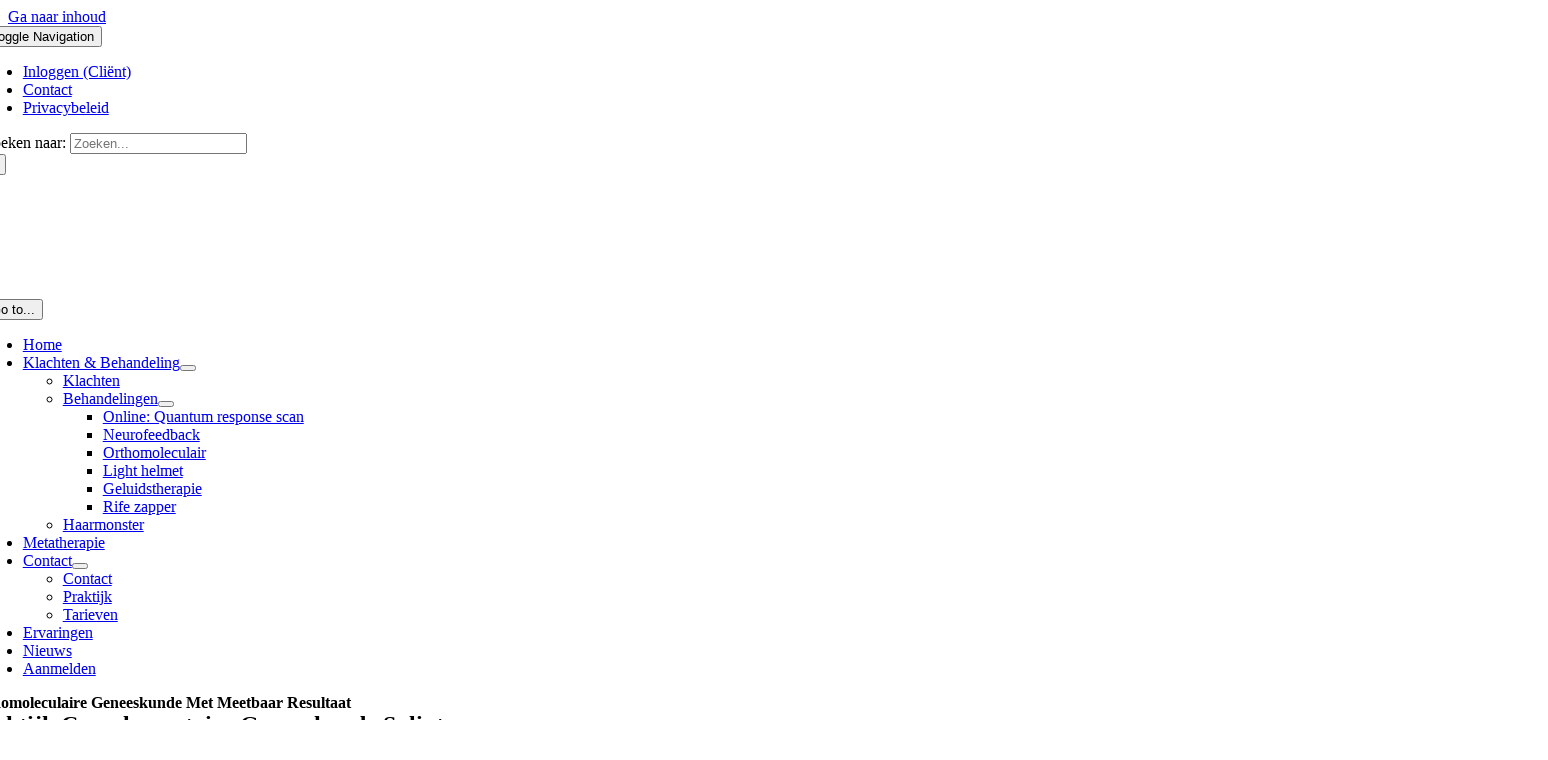

--- FILE ---
content_type: text/html; charset=UTF-8
request_url: https://www.pcs-neurofeedback.nl/
body_size: 21584
content:
<!DOCTYPE html>
<html class="avada-html-layout-wide avada-html-header-position-top avada-is-100-percent-template" lang="nl-NL">
<head>
	<meta http-equiv="X-UA-Compatible" content="IE=edge" />
	<meta http-equiv="Content-Type" content="text/html; charset=utf-8"/>
	<meta name="viewport" content="width=device-width, initial-scale=1" />
	<meta name='robots' content='index, follow, max-image-preview:large, max-snippet:-1, max-video-preview:-1' />

	<!-- This site is optimized with the Yoast SEO plugin v26.7 - https://yoast.com/wordpress/plugins/seo/ -->
	<title>Home - Praktijk Complementaire geneeskunde Splinter</title>
	<meta name="description" content="Praktijk Complementaire geneeskunde Splinter is een veelzijdige praktijk voor natuurgeneeskunde in Zeeland. oa Long Covid, ADD, Darmproblemen" />
	<link rel="canonical" href="https://www.pcs-neurofeedback.nl/" />
	<meta property="og:locale" content="nl_NL" />
	<meta property="og:type" content="website" />
	<meta property="og:title" content="Home - Praktijk Complementaire geneeskunde Splinter" />
	<meta property="og:description" content="Praktijk Complementaire geneeskunde Splinter is een veelzijdige praktijk voor natuurgeneeskunde in Zeeland. oa Long Covid, ADD, Darmproblemen" />
	<meta property="og:url" content="https://www.pcs-neurofeedback.nl/" />
	<meta property="og:site_name" content="Praktijk Complementaire geneeskunde Splinter" />
	<meta property="article:modified_time" content="2025-07-18T09:12:45+00:00" />
	<meta name="twitter:card" content="summary_large_image" />
	<script type="application/ld+json" class="yoast-schema-graph">{"@context":"https://schema.org","@graph":[{"@type":"WebPage","@id":"https://www.pcs-neurofeedback.nl/","url":"https://www.pcs-neurofeedback.nl/","name":"Home - Praktijk Complementaire geneeskunde Splinter","isPartOf":{"@id":"https://www.pcs-neurofeedback.nl/#website"},"datePublished":"2021-10-12T11:21:18+00:00","dateModified":"2025-07-18T09:12:45+00:00","description":"Praktijk Complementaire geneeskunde Splinter is een veelzijdige praktijk voor natuurgeneeskunde in Zeeland. oa Long Covid, ADD, Darmproblemen","breadcrumb":{"@id":"https://www.pcs-neurofeedback.nl/#breadcrumb"},"inLanguage":"nl-NL","potentialAction":[{"@type":"ReadAction","target":["https://www.pcs-neurofeedback.nl/"]}]},{"@type":"BreadcrumbList","@id":"https://www.pcs-neurofeedback.nl/#breadcrumb","itemListElement":[{"@type":"ListItem","position":1,"name":"Home"}]},{"@type":"WebSite","@id":"https://www.pcs-neurofeedback.nl/#website","url":"https://www.pcs-neurofeedback.nl/","name":"Praktijk Complementaire geneeskunde Splinter","description":"Natuurgeneeskunde met meetbaar resultaat","potentialAction":[{"@type":"SearchAction","target":{"@type":"EntryPoint","urlTemplate":"https://www.pcs-neurofeedback.nl/?s={search_term_string}"},"query-input":{"@type":"PropertyValueSpecification","valueRequired":true,"valueName":"search_term_string"}}],"inLanguage":"nl-NL"}]}</script>
	<!-- / Yoast SEO plugin. -->


<link rel='dns-prefetch' href='//www.pcs-neurofeedback.nl' />
								<link rel="icon" href="https://www.pcs-neurofeedback.nl/wp-content/uploads/2022/04/favi.png" type="image/png" />
		
		
		
				<style id='wp-img-auto-sizes-contain-inline-css' type='text/css'>
img:is([sizes=auto i],[sizes^="auto," i]){contain-intrinsic-size:3000px 1500px}
/*# sourceURL=wp-img-auto-sizes-contain-inline-css */
</style>
<style id='woocommerce-inline-inline-css' type='text/css'>
.woocommerce form .form-row .required { visibility: visible; }
/*# sourceURL=woocommerce-inline-inline-css */
</style>
<link rel='stylesheet' id='wpo_min-header-0-css' href='https://www.pcs-neurofeedback.nl/wp-content/cache/wpo-minify/1767365104/assets/wpo-minify-header-d0651c57.min.css' type='text/css' media='all' />
<script type="text/javascript" src="https://www.pcs-neurofeedback.nl/wp-content/cache/wpo-minify/1767365104/assets/wpo-minify-header-5300067e.min.js" id="wpo_min-header-0-js"></script>
<script type="text/javascript" id="wpo_min-header-1-js-extra">
/* <![CDATA[ */
var woocommerce_params = {"ajax_url":"/wp-admin/admin-ajax.php","wc_ajax_url":"/?wc-ajax=%%endpoint%%","i18n_password_show":"Wachtwoord weergeven","i18n_password_hide":"Wachtwoord verbergen"};
//# sourceURL=wpo_min-header-1-js-extra
/* ]]> */
</script>
<script type="text/javascript" src="https://www.pcs-neurofeedback.nl/wp-content/cache/wpo-minify/1767365104/assets/wpo-minify-header-5f03268c.min.js" id="wpo_min-header-1-js" defer="defer" data-wp-strategy="defer"></script>
<!-- Analytics by WP Statistics - https://wp-statistics.com -->
<link rel="preload" href="https://www.pcs-neurofeedback.nl/wp-content/themes/Avada/includes/lib/assets/fonts/icomoon/awb-icons.woff" as="font" type="font/woff" crossorigin><link rel="preload" href="//www.pcs-neurofeedback.nl/wp-content/themes/Avada/includes/lib/assets/fonts/fontawesome/webfonts/fa-brands-400.woff2" as="font" type="font/woff2" crossorigin><link rel="preload" href="//www.pcs-neurofeedback.nl/wp-content/themes/Avada/includes/lib/assets/fonts/fontawesome/webfonts/fa-regular-400.woff2" as="font" type="font/woff2" crossorigin><link rel="preload" href="//www.pcs-neurofeedback.nl/wp-content/themes/Avada/includes/lib/assets/fonts/fontawesome/webfonts/fa-solid-900.woff2" as="font" type="font/woff2" crossorigin><style type="text/css" id="css-fb-visibility">@media screen and (max-width: 640px){.fusion-no-small-visibility{display:none !important;}body .sm-text-align-center{text-align:center !important;}body .sm-text-align-left{text-align:left !important;}body .sm-text-align-right{text-align:right !important;}body .sm-text-align-justify{text-align:justify !important;}body .sm-flex-align-center{justify-content:center !important;}body .sm-flex-align-flex-start{justify-content:flex-start !important;}body .sm-flex-align-flex-end{justify-content:flex-end !important;}body .sm-mx-auto{margin-left:auto !important;margin-right:auto !important;}body .sm-ml-auto{margin-left:auto !important;}body .sm-mr-auto{margin-right:auto !important;}body .fusion-absolute-position-small{position:absolute;width:100%;}.awb-sticky.awb-sticky-small{ position: sticky; top: var(--awb-sticky-offset,0); }}@media screen and (min-width: 641px) and (max-width: 1024px){.fusion-no-medium-visibility{display:none !important;}body .md-text-align-center{text-align:center !important;}body .md-text-align-left{text-align:left !important;}body .md-text-align-right{text-align:right !important;}body .md-text-align-justify{text-align:justify !important;}body .md-flex-align-center{justify-content:center !important;}body .md-flex-align-flex-start{justify-content:flex-start !important;}body .md-flex-align-flex-end{justify-content:flex-end !important;}body .md-mx-auto{margin-left:auto !important;margin-right:auto !important;}body .md-ml-auto{margin-left:auto !important;}body .md-mr-auto{margin-right:auto !important;}body .fusion-absolute-position-medium{position:absolute;width:100%;}.awb-sticky.awb-sticky-medium{ position: sticky; top: var(--awb-sticky-offset,0); }}@media screen and (min-width: 1025px){.fusion-no-large-visibility{display:none !important;}body .lg-text-align-center{text-align:center !important;}body .lg-text-align-left{text-align:left !important;}body .lg-text-align-right{text-align:right !important;}body .lg-text-align-justify{text-align:justify !important;}body .lg-flex-align-center{justify-content:center !important;}body .lg-flex-align-flex-start{justify-content:flex-start !important;}body .lg-flex-align-flex-end{justify-content:flex-end !important;}body .lg-mx-auto{margin-left:auto !important;margin-right:auto !important;}body .lg-ml-auto{margin-left:auto !important;}body .lg-mr-auto{margin-right:auto !important;}body .fusion-absolute-position-large{position:absolute;width:100%;}.awb-sticky.awb-sticky-large{ position: sticky; top: var(--awb-sticky-offset,0); }}</style>	<noscript><style>.woocommerce-product-gallery{ opacity: 1 !important; }</style></noscript>
	<style type="text/css">.recentcomments a{display:inline !important;padding:0 !important;margin:0 !important;}</style>		<style type="text/css" id="wp-custom-css">
			.nest-l, .nest-r {background:#ECEFF2;}
.nest-l {border-radius: 30px 0 0 30px;}
.nest-r {border-radius: 0 30px 30px 0;}
.nest-l {
  display: flex;
  align-items: center;
}		</style>
				<script type="text/javascript">
			var doc = document.documentElement;
			doc.setAttribute( 'data-useragent', navigator.userAgent );
		</script>
		
	<style id='global-styles-inline-css' type='text/css'>
:root{--wp--preset--aspect-ratio--square: 1;--wp--preset--aspect-ratio--4-3: 4/3;--wp--preset--aspect-ratio--3-4: 3/4;--wp--preset--aspect-ratio--3-2: 3/2;--wp--preset--aspect-ratio--2-3: 2/3;--wp--preset--aspect-ratio--16-9: 16/9;--wp--preset--aspect-ratio--9-16: 9/16;--wp--preset--color--black: #000000;--wp--preset--color--cyan-bluish-gray: #abb8c3;--wp--preset--color--white: #ffffff;--wp--preset--color--pale-pink: #f78da7;--wp--preset--color--vivid-red: #cf2e2e;--wp--preset--color--luminous-vivid-orange: #ff6900;--wp--preset--color--luminous-vivid-amber: #fcb900;--wp--preset--color--light-green-cyan: #7bdcb5;--wp--preset--color--vivid-green-cyan: #00d084;--wp--preset--color--pale-cyan-blue: #8ed1fc;--wp--preset--color--vivid-cyan-blue: #0693e3;--wp--preset--color--vivid-purple: #9b51e0;--wp--preset--color--awb-color-1: #ffffff;--wp--preset--color--awb-color-2: #eaeaea;--wp--preset--color--awb-color-3: #e2e2e2;--wp--preset--color--awb-color-4: #ac6fa7;--wp--preset--color--awb-color-5: #590e52;--wp--preset--color--awb-color-6: #456a88;--wp--preset--color--awb-color-7: #123654;--wp--preset--color--awb-color-8: #222222;--wp--preset--color--awb-color-custom-1: #ab7b36;--wp--preset--color--awb-color-custom-2: #d2a562;--wp--preset--color--awb-color-custom-3: #9eb3c2;--wp--preset--gradient--vivid-cyan-blue-to-vivid-purple: linear-gradient(135deg,rgb(6,147,227) 0%,rgb(155,81,224) 100%);--wp--preset--gradient--light-green-cyan-to-vivid-green-cyan: linear-gradient(135deg,rgb(122,220,180) 0%,rgb(0,208,130) 100%);--wp--preset--gradient--luminous-vivid-amber-to-luminous-vivid-orange: linear-gradient(135deg,rgb(252,185,0) 0%,rgb(255,105,0) 100%);--wp--preset--gradient--luminous-vivid-orange-to-vivid-red: linear-gradient(135deg,rgb(255,105,0) 0%,rgb(207,46,46) 100%);--wp--preset--gradient--very-light-gray-to-cyan-bluish-gray: linear-gradient(135deg,rgb(238,238,238) 0%,rgb(169,184,195) 100%);--wp--preset--gradient--cool-to-warm-spectrum: linear-gradient(135deg,rgb(74,234,220) 0%,rgb(151,120,209) 20%,rgb(207,42,186) 40%,rgb(238,44,130) 60%,rgb(251,105,98) 80%,rgb(254,248,76) 100%);--wp--preset--gradient--blush-light-purple: linear-gradient(135deg,rgb(255,206,236) 0%,rgb(152,150,240) 100%);--wp--preset--gradient--blush-bordeaux: linear-gradient(135deg,rgb(254,205,165) 0%,rgb(254,45,45) 50%,rgb(107,0,62) 100%);--wp--preset--gradient--luminous-dusk: linear-gradient(135deg,rgb(255,203,112) 0%,rgb(199,81,192) 50%,rgb(65,88,208) 100%);--wp--preset--gradient--pale-ocean: linear-gradient(135deg,rgb(255,245,203) 0%,rgb(182,227,212) 50%,rgb(51,167,181) 100%);--wp--preset--gradient--electric-grass: linear-gradient(135deg,rgb(202,248,128) 0%,rgb(113,206,126) 100%);--wp--preset--gradient--midnight: linear-gradient(135deg,rgb(2,3,129) 0%,rgb(40,116,252) 100%);--wp--preset--font-size--small: 12px;--wp--preset--font-size--medium: 20px;--wp--preset--font-size--large: 24px;--wp--preset--font-size--x-large: 42px;--wp--preset--font-size--normal: 16px;--wp--preset--font-size--xlarge: 32px;--wp--preset--font-size--huge: 48px;--wp--preset--spacing--20: 0.44rem;--wp--preset--spacing--30: 0.67rem;--wp--preset--spacing--40: 1rem;--wp--preset--spacing--50: 1.5rem;--wp--preset--spacing--60: 2.25rem;--wp--preset--spacing--70: 3.38rem;--wp--preset--spacing--80: 5.06rem;--wp--preset--shadow--natural: 6px 6px 9px rgba(0, 0, 0, 0.2);--wp--preset--shadow--deep: 12px 12px 50px rgba(0, 0, 0, 0.4);--wp--preset--shadow--sharp: 6px 6px 0px rgba(0, 0, 0, 0.2);--wp--preset--shadow--outlined: 6px 6px 0px -3px rgb(255, 255, 255), 6px 6px rgb(0, 0, 0);--wp--preset--shadow--crisp: 6px 6px 0px rgb(0, 0, 0);}:where(.is-layout-flex){gap: 0.5em;}:where(.is-layout-grid){gap: 0.5em;}body .is-layout-flex{display: flex;}.is-layout-flex{flex-wrap: wrap;align-items: center;}.is-layout-flex > :is(*, div){margin: 0;}body .is-layout-grid{display: grid;}.is-layout-grid > :is(*, div){margin: 0;}:where(.wp-block-columns.is-layout-flex){gap: 2em;}:where(.wp-block-columns.is-layout-grid){gap: 2em;}:where(.wp-block-post-template.is-layout-flex){gap: 1.25em;}:where(.wp-block-post-template.is-layout-grid){gap: 1.25em;}.has-black-color{color: var(--wp--preset--color--black) !important;}.has-cyan-bluish-gray-color{color: var(--wp--preset--color--cyan-bluish-gray) !important;}.has-white-color{color: var(--wp--preset--color--white) !important;}.has-pale-pink-color{color: var(--wp--preset--color--pale-pink) !important;}.has-vivid-red-color{color: var(--wp--preset--color--vivid-red) !important;}.has-luminous-vivid-orange-color{color: var(--wp--preset--color--luminous-vivid-orange) !important;}.has-luminous-vivid-amber-color{color: var(--wp--preset--color--luminous-vivid-amber) !important;}.has-light-green-cyan-color{color: var(--wp--preset--color--light-green-cyan) !important;}.has-vivid-green-cyan-color{color: var(--wp--preset--color--vivid-green-cyan) !important;}.has-pale-cyan-blue-color{color: var(--wp--preset--color--pale-cyan-blue) !important;}.has-vivid-cyan-blue-color{color: var(--wp--preset--color--vivid-cyan-blue) !important;}.has-vivid-purple-color{color: var(--wp--preset--color--vivid-purple) !important;}.has-black-background-color{background-color: var(--wp--preset--color--black) !important;}.has-cyan-bluish-gray-background-color{background-color: var(--wp--preset--color--cyan-bluish-gray) !important;}.has-white-background-color{background-color: var(--wp--preset--color--white) !important;}.has-pale-pink-background-color{background-color: var(--wp--preset--color--pale-pink) !important;}.has-vivid-red-background-color{background-color: var(--wp--preset--color--vivid-red) !important;}.has-luminous-vivid-orange-background-color{background-color: var(--wp--preset--color--luminous-vivid-orange) !important;}.has-luminous-vivid-amber-background-color{background-color: var(--wp--preset--color--luminous-vivid-amber) !important;}.has-light-green-cyan-background-color{background-color: var(--wp--preset--color--light-green-cyan) !important;}.has-vivid-green-cyan-background-color{background-color: var(--wp--preset--color--vivid-green-cyan) !important;}.has-pale-cyan-blue-background-color{background-color: var(--wp--preset--color--pale-cyan-blue) !important;}.has-vivid-cyan-blue-background-color{background-color: var(--wp--preset--color--vivid-cyan-blue) !important;}.has-vivid-purple-background-color{background-color: var(--wp--preset--color--vivid-purple) !important;}.has-black-border-color{border-color: var(--wp--preset--color--black) !important;}.has-cyan-bluish-gray-border-color{border-color: var(--wp--preset--color--cyan-bluish-gray) !important;}.has-white-border-color{border-color: var(--wp--preset--color--white) !important;}.has-pale-pink-border-color{border-color: var(--wp--preset--color--pale-pink) !important;}.has-vivid-red-border-color{border-color: var(--wp--preset--color--vivid-red) !important;}.has-luminous-vivid-orange-border-color{border-color: var(--wp--preset--color--luminous-vivid-orange) !important;}.has-luminous-vivid-amber-border-color{border-color: var(--wp--preset--color--luminous-vivid-amber) !important;}.has-light-green-cyan-border-color{border-color: var(--wp--preset--color--light-green-cyan) !important;}.has-vivid-green-cyan-border-color{border-color: var(--wp--preset--color--vivid-green-cyan) !important;}.has-pale-cyan-blue-border-color{border-color: var(--wp--preset--color--pale-cyan-blue) !important;}.has-vivid-cyan-blue-border-color{border-color: var(--wp--preset--color--vivid-cyan-blue) !important;}.has-vivid-purple-border-color{border-color: var(--wp--preset--color--vivid-purple) !important;}.has-vivid-cyan-blue-to-vivid-purple-gradient-background{background: var(--wp--preset--gradient--vivid-cyan-blue-to-vivid-purple) !important;}.has-light-green-cyan-to-vivid-green-cyan-gradient-background{background: var(--wp--preset--gradient--light-green-cyan-to-vivid-green-cyan) !important;}.has-luminous-vivid-amber-to-luminous-vivid-orange-gradient-background{background: var(--wp--preset--gradient--luminous-vivid-amber-to-luminous-vivid-orange) !important;}.has-luminous-vivid-orange-to-vivid-red-gradient-background{background: var(--wp--preset--gradient--luminous-vivid-orange-to-vivid-red) !important;}.has-very-light-gray-to-cyan-bluish-gray-gradient-background{background: var(--wp--preset--gradient--very-light-gray-to-cyan-bluish-gray) !important;}.has-cool-to-warm-spectrum-gradient-background{background: var(--wp--preset--gradient--cool-to-warm-spectrum) !important;}.has-blush-light-purple-gradient-background{background: var(--wp--preset--gradient--blush-light-purple) !important;}.has-blush-bordeaux-gradient-background{background: var(--wp--preset--gradient--blush-bordeaux) !important;}.has-luminous-dusk-gradient-background{background: var(--wp--preset--gradient--luminous-dusk) !important;}.has-pale-ocean-gradient-background{background: var(--wp--preset--gradient--pale-ocean) !important;}.has-electric-grass-gradient-background{background: var(--wp--preset--gradient--electric-grass) !important;}.has-midnight-gradient-background{background: var(--wp--preset--gradient--midnight) !important;}.has-small-font-size{font-size: var(--wp--preset--font-size--small) !important;}.has-medium-font-size{font-size: var(--wp--preset--font-size--medium) !important;}.has-large-font-size{font-size: var(--wp--preset--font-size--large) !important;}.has-x-large-font-size{font-size: var(--wp--preset--font-size--x-large) !important;}
/*# sourceURL=global-styles-inline-css */
</style>
</head>

<body class="home wp-singular page-template page-template-100-width page-template-100-width-php page page-id-683 wp-theme-Avada wp-child-theme-Avada-Child-Theme theme-Avada woocommerce-no-js fusion-image-hovers fusion-pagination-sizing fusion-button_type-flat fusion-button_span-no fusion-button_gradient-linear avada-image-rollover-circle-yes avada-image-rollover-no fusion-body ltr fusion-sticky-header no-tablet-sticky-header no-mobile-sticky-header no-mobile-slidingbar no-mobile-totop fusion-disable-outline fusion-sub-menu-fade mobile-logo-pos-left layout-wide-mode avada-has-boxed-modal-shadow- layout-scroll-offset-full avada-has-zero-margin-offset-top fusion-top-header menu-text-align-center fusion-woo-product-design-classic fusion-woo-shop-page-columns-4 fusion-woo-related-columns-4 fusion-woo-archive-page-columns-3 avada-has-woo-gallery-disabled woo-sale-badge-circle woo-outofstock-badge-top_bar mobile-menu-design-classic fusion-show-pagination-text fusion-header-layout-v3 avada-responsive avada-footer-fx-none avada-menu-highlight-style-bar fusion-search-form-clean fusion-main-menu-search-overlay fusion-avatar-circle avada-dropdown-styles avada-blog-layout-large avada-blog-archive-layout-large avada-header-shadow-no avada-menu-icon-position-left avada-has-megamenu-shadow avada-has-mobile-menu-search avada-has-main-nav-search-icon avada-has-breadcrumb-mobile-hidden avada-has-titlebar-hide avada-header-border-color-full-transparent avada-has-transparent-timeline_color avada-has-pagination-width_height avada-flyout-menu-direction-fade avada-ec-views-v1" data-awb-post-id="683">
		<a class="skip-link screen-reader-text" href="#content">Ga naar inhoud</a>

	<div id="boxed-wrapper">
		
		<div id="wrapper" class="fusion-wrapper">
			<div id="home" style="position:relative;top:-1px;"></div>
												<div class="fusion-tb-header"><div class="fusion-fullwidth fullwidth-box fusion-builder-row-1 fusion-flex-container nonhundred-percent-fullwidth non-hundred-percent-height-scrolling fusion-custom-z-index" style="--link_hover_color: var(--awb-color4);--link_color: var(--awb-color7);--awb-border-radius-top-left:0px;--awb-border-radius-top-right:0px;--awb-border-radius-bottom-right:0px;--awb-border-radius-bottom-left:0px;--awb-z-index:99999;--awb-padding-top:0px;--awb-padding-right:30px;--awb-padding-bottom:0px;--awb-padding-left:30px;--awb-padding-right-small:20px;--awb-padding-left-small:20px;--awb-margin-top:0px;--awb-margin-bottom:0px;--awb-background-color:var(--awb-color8);--awb-flex-wrap:wrap;" ><div class="fusion-builder-row fusion-row fusion-flex-align-items-stretch fusion-flex-content-wrap" style="max-width:1248px;margin-left: calc(-4% / 2 );margin-right: calc(-4% / 2 );"><div class="fusion-layout-column fusion_builder_column fusion-builder-column-0 fusion_builder_column_1_5 1_5 fusion-flex-column" style="--awb-bg-size:cover;--awb-width-large:20%;--awb-margin-top-large:0px;--awb-spacing-right-large:9.6%;--awb-margin-bottom-large:0px;--awb-spacing-left-large:9.6%;--awb-width-medium:33.333333333333%;--awb-order-medium:0;--awb-spacing-right-medium:5.76%;--awb-spacing-left-medium:5.76%;--awb-width-small:50%;--awb-order-small:0;--awb-spacing-right-small:3.84%;--awb-spacing-left-small:3.84%;"><div class="fusion-column-wrapper fusion-column-has-shadow fusion-flex-justify-content-center fusion-content-layout-column"><div class="fusion-social-links fusion-social-links-1" style="--awb-margin-top:0px;--awb-margin-right:0px;--awb-margin-bottom:0px;--awb-margin-left:0px;--awb-box-border-top:0px;--awb-box-border-right:0px;--awb-box-border-bottom:0px;--awb-box-border-left:0px;--awb-icon-colors-hover:var(--awb-color4);--awb-box-colors-hover:var(--awb-color1);--awb-box-border-color:var(--awb-color3);--awb-box-border-color-hover:var(--awb-color4);"><div class="fusion-social-networks color-type-custom"><div class="fusion-social-networks-wrapper"><a class="fusion-social-network-icon fusion-tooltip fusion-facebook awb-icon-facebook" style="color:var(--awb-color1);font-size:16px;" data-placement="bottom" data-title="Facebook" data-toggle="tooltip" title="Facebook" aria-label="facebook" target="_blank" rel="noopener noreferrer" href="https://www.facebook.com/pcsneurofeedback"></a><a class="fusion-social-network-icon fusion-tooltip fusion-twitter awb-icon-twitter" style="color:var(--awb-color1);font-size:16px;" data-placement="bottom" data-title="X" data-toggle="tooltip" title="X" aria-label="twitter" target="_blank" rel="noopener noreferrer" href="https://twitter.com/pcsneuro"></a><a class="fusion-social-network-icon fusion-tooltip fusion-linkedin awb-icon-linkedin" style="color:var(--awb-color1);font-size:16px;" data-placement="bottom" data-title="LinkedIn" data-toggle="tooltip" title="LinkedIn" aria-label="linkedin" target="_blank" rel="noopener noreferrer" href="https://www.linkedin.com/company/pcs-neurofeedback/about/"></a></div></div></div></div></div><div class="fusion-layout-column fusion_builder_column fusion-builder-column-1 fusion_builder_column_3_5 3_5 fusion-flex-column" style="--awb-bg-size:cover;--awb-width-large:60%;--awb-margin-top-large:0px;--awb-spacing-right-large:3.2%;--awb-margin-bottom-large:0px;--awb-spacing-left-large:3.2%;--awb-width-medium:66.666666666667%;--awb-order-medium:0;--awb-spacing-right-medium:2.88%;--awb-spacing-left-medium:2.88%;--awb-width-small:50%;--awb-order-small:0;--awb-spacing-right-small:3.84%;--awb-spacing-left-small:3.84%;"><div class="fusion-column-wrapper fusion-column-has-shadow fusion-flex-justify-content-flex-start fusion-content-layout-column"><nav class="awb-menu awb-menu_row awb-menu_em-hover mobile-mode-collapse-to-button awb-menu_icons-left awb-menu_dc-yes mobile-trigger-fullwidth-off awb-menu_mobile-toggle awb-menu_indent-left mobile-size-full-absolute loading mega-menu-loading awb-menu_desktop awb-menu_dropdown awb-menu_expand-right awb-menu_transition-opacity" style="--awb-font-size:12px;--awb-text-transform:none;--awb-min-height:50px;--awb-justify-content:flex-end;--awb-items-padding-top:0px;--awb-items-padding-right:25px;--awb-items-padding-bottom:0px;--awb-items-padding-left:25px;--awb-border-color:hsla(var(--awb-color1-h),var(--awb-color1-s),var(--awb-color1-l),calc(var(--awb-color1-a) - 75%));--awb-border-right:1px;--awb-color:hsla(var(--awb-color1-h),var(--awb-color1-s),var(--awb-color1-l),calc( var(--awb-color1-a) - 22% ));--awb-active-color:var(--awb-color1);--awb-active-bg:hsla(var(--awb-color1-h),var(--awb-color1-s),var(--awb-color1-l),calc( var(--awb-color1-a) - 85% ));--awb-active-border-right:1px;--awb-active-border-color:hsla(var(--awb-color1-h),var(--awb-color1-s),var(--awb-color1-l),calc( var(--awb-color1-a) - 85% ));--awb-submenu-color:var(--awb-color7);--awb-submenu-bg:var(--awb-color1);--awb-submenu-sep-color:var(--awb-color3);--awb-submenu-active-bg:var(--awb-color2);--awb-submenu-active-color:var(--awb-color7);--awb-submenu-text-transform:none;--awb-icons-color:var(--awb-color1);--awb-icons-hover-color:var(--awb-color4);--awb-main-justify-content:flex-start;--awb-mobile-nav-button-align-hor:flex-end;--awb-mobile-bg:var(--awb-color1);--awb-mobile-color:var(--awb-color6);--awb-mobile-nav-items-height:54;--awb-mobile-active-bg:var(--awb-color2);--awb-mobile-active-color:var(--awb-color6);--awb-mobile-trigger-font-size:16px;--awb-mobile-trigger-color:var(--awb-color8);--awb-mobile-trigger-background-color:var(--awb-color1);--awb-mobile-sep-color:hsla(var(--awb-color8-h),var(--awb-color8-s),var(--awb-color8-l),calc( var(--awb-color8-a) - 90% ));--awb-flyout-close-color:var(--awb-color7);--awb-flyout-active-close-color:var(--awb-color7);--awb-justify-title:flex-start;--awb-mobile-justify:flex-start;--awb-mobile-caret-left:auto;--awb-mobile-caret-right:0;--awb-fusion-font-family-typography:inherit;--awb-fusion-font-style-typography:normal;--awb-fusion-font-weight-typography:400;--awb-fusion-font-family-submenu-typography:inherit;--awb-fusion-font-style-submenu-typography:normal;--awb-fusion-font-weight-submenu-typography:400;--awb-fusion-font-family-mobile-typography:inherit;--awb-fusion-font-style-mobile-typography:normal;--awb-fusion-font-weight-mobile-typography:400;" aria-label="Menu bovenkant" data-breakpoint="745" data-count="0" data-transition-type="fade" data-transition-time="300" data-expand="right"><button type="button" class="awb-menu__m-toggle awb-menu__m-toggle_no-text" aria-expanded="false" aria-controls="menu-menu-bovenkant"><span class="awb-menu__m-toggle-inner"><span class="collapsed-nav-text"><span class="screen-reader-text">Toggle Navigation</span></span><span class="awb-menu__m-collapse-icon awb-menu__m-collapse-icon_no-text"><span class="awb-menu__m-collapse-icon-open awb-menu__m-collapse-icon-open_no-text fa-book-open fas"></span><span class="awb-menu__m-collapse-icon-close awb-menu__m-collapse-icon-close_no-text fa-times fas"></span></span></span></button><ul id="menu-menu-bovenkant" class="fusion-menu awb-menu__main-ul awb-menu__main-ul_row"><li  id="menu-item-1721"  class="menu-item menu-item-type-custom menu-item-object-custom menu-item-1721 awb-menu__li awb-menu__main-li awb-menu__main-li_regular"  data-item-id="1721"><span class="awb-menu__main-background-default awb-menu__main-background-default_fade"></span><span class="awb-menu__main-background-active awb-menu__main-background-active_fade"></span><a  target="_blank" rel="noopener noreferrer" href="https://client.pcs-neurofeedback.nl/" class="awb-menu__main-a awb-menu__main-a_regular"><span class="menu-text">Inloggen (Cliënt)</span></a></li><li  id="menu-item-51"  class="menu-item menu-item-type-post_type menu-item-object-page menu-item-51 awb-menu__li awb-menu__main-li awb-menu__main-li_regular"  data-item-id="51"><span class="awb-menu__main-background-default awb-menu__main-background-default_fade"></span><span class="awb-menu__main-background-active awb-menu__main-background-active_fade"></span><a  title="Contact" href="https://www.pcs-neurofeedback.nl/contact/" class="awb-menu__main-a awb-menu__main-a_regular"><span class="menu-text">Contact</span></a></li><li  id="menu-item-1615"  class="menu-item menu-item-type-post_type menu-item-object-page menu-item-privacy-policy menu-item-1615 awb-menu__li awb-menu__main-li awb-menu__main-li_regular"  data-item-id="1615"><span class="awb-menu__main-background-default awb-menu__main-background-default_fade"></span><span class="awb-menu__main-background-active awb-menu__main-background-active_fade"></span><a  title="Privacybeleid" href="https://www.pcs-neurofeedback.nl/privacybeleid/" class="awb-menu__main-a awb-menu__main-a_regular"><span class="menu-text">Privacybeleid</span></a></li></ul></nav></div></div><div class="fusion-layout-column fusion_builder_column fusion-builder-column-2 fusion_builder_column_1_5 1_5 fusion-flex-column" style="--awb-bg-size:cover;--awb-width-large:20%;--awb-margin-top-large:0px;--awb-spacing-right-large:9.6%;--awb-margin-bottom-large:0px;--awb-spacing-left-large:9.6%;--awb-width-medium:33.333333333333%;--awb-order-medium:0;--awb-spacing-right-medium:5.76%;--awb-spacing-left-medium:5.76%;--awb-width-small:50%;--awb-order-small:0;--awb-spacing-right-small:3.84%;--awb-spacing-left-small:3.84%;"><div class="fusion-column-wrapper fusion-column-has-shadow fusion-flex-justify-content-center fusion-content-layout-column"><div class="fusion-widget fusion-widget-element fusion-widget-area fusion-content-widget-area wpWidget-1 wp_widget_search" style="--awb-fusion-border-size:0px;--awb-fusion-border-style:solid;"><div class="widget widget_search">		<form role="search" class="searchform fusion-search-form  fusion-search-form-clean" method="get" action="https://www.pcs-neurofeedback.nl/">
			<div class="fusion-search-form-content">

				
				<div class="fusion-search-field search-field">
					<label><span class="screen-reader-text">Zoeken naar:</span>
													<input type="search" value="" name="s" class="s" placeholder="Zoeken..." required aria-required="true" aria-label="Zoeken..."/>
											</label>
				</div>
				<div class="fusion-search-button search-button">
					<input type="submit" class="fusion-search-submit searchsubmit" aria-label="Zoeken" value="&#xf002;" />
									</div>

				
			</div>


			
		</form>
		</div></div></div></div></div></div>
<div class="fusion-fullwidth fullwidth-box fusion-builder-row-2 fusion-flex-container nonhundred-percent-fullwidth non-hundred-percent-height-scrolling fusion-custom-z-index" style="--link_hover_color: var(--awb-color4);--link_color: var(--awb-color7);--awb-border-radius-top-left:0px;--awb-border-radius-top-right:0px;--awb-border-radius-bottom-right:0px;--awb-border-radius-bottom-left:0px;--awb-z-index:9999;--awb-padding-top:30px;--awb-padding-right:30px;--awb-padding-bottom:25px;--awb-padding-left:30px;--awb-padding-top-small:20px;--awb-padding-bottom-small:20px;--awb-margin-top:0px;--awb-margin-bottom:0px;--awb-background-color:var(--awb-color2);--awb-flex-wrap:wrap;" ><div class="fusion-builder-row fusion-row fusion-flex-align-items-center fusion-flex-content-wrap" style="max-width:1248px;margin-left: calc(-4% / 2 );margin-right: calc(-4% / 2 );"><div class="fusion-layout-column fusion_builder_column fusion-builder-column-3 fusion_builder_column_1_5 1_5 fusion-flex-column" style="--awb-bg-size:cover;--awb-width-large:20%;--awb-margin-top-large:0px;--awb-spacing-right-large:20px;--awb-margin-bottom-large:0px;--awb-spacing-left-large:20px;--awb-width-medium:20%;--awb-order-medium:0;--awb-spacing-right-medium:20px;--awb-spacing-left-medium:20px;--awb-width-small:50%;--awb-order-small:0;--awb-spacing-right-small:20px;--awb-margin-bottom-small:0px;--awb-spacing-left-small:20px;"><div class="fusion-column-wrapper fusion-column-has-shadow fusion-flex-justify-content-center fusion-content-layout-column"><div class="fusion-image-element sm-text-align-left" style="--awb-caption-overlay-color:var(--awb-color4);--awb-max-width:231px;--awb-caption-title-font-family:var(--h2_typography-font-family);--awb-caption-title-font-weight:var(--h2_typography-font-weight);--awb-caption-title-font-style:var(--h2_typography-font-style);--awb-caption-title-size:var(--h2_typography-font-size);--awb-caption-title-transform:var(--h2_typography-text-transform);--awb-caption-title-line-height:var(--h2_typography-line-height);--awb-caption-title-letter-spacing:var(--h2_typography-letter-spacing);"><span class=" fusion-imageframe imageframe-none imageframe-1 hover-type-none"><a class="fusion-no-lightbox" href="https://www.pcs-neurofeedback.nl/" target="_self" aria-label="Praktijk Complementaire geneeskunde Splinter"><img decoding="async" width="203" height="120" alt="Praktijk Complementaire geneeskunde Splinter Zeeland" src="https://www.pcs-neurofeedback.nl/wp-content/uploads/2022/04/pcs.png" data-orig-src="https://www.pcs-neurofeedback.nl/wp-content/uploads/2022/04/pcs.png" class="lazyload img-responsive wp-image-2241" srcset="data:image/svg+xml,%3Csvg%20xmlns%3D%27http%3A%2F%2Fwww.w3.org%2F2000%2Fsvg%27%20width%3D%27203%27%20height%3D%27120%27%20viewBox%3D%270%200%20203%20120%27%3E%3Crect%20width%3D%27203%27%20height%3D%27120%27%20fill-opacity%3D%220%22%2F%3E%3C%2Fsvg%3E" data-srcset="https://www.pcs-neurofeedback.nl/wp-content/uploads/2022/04/pcs-200x118.png 200w, https://www.pcs-neurofeedback.nl/wp-content/uploads/2022/04/pcs.png 203w" data-sizes="auto" data-orig-sizes="(max-width: 640px) 100vw, 203px" /></a></span></div></div></div><div class="fusion-layout-column fusion_builder_column fusion-builder-column-4 fusion_builder_column_4_5 4_5 fusion-flex-column" style="--awb-bg-size:cover;--awb-width-large:80%;--awb-margin-top-large:0px;--awb-spacing-right-large:2.4%;--awb-margin-bottom-large:0px;--awb-spacing-left-large:2.4%;--awb-width-medium:80%;--awb-order-medium:0;--awb-spacing-right-medium:2.4%;--awb-spacing-left-medium:2.4%;--awb-width-small:50%;--awb-order-small:2;--awb-spacing-right-small:3.84%;--awb-margin-bottom-small:0px;--awb-spacing-left-small:3.84%;"><div class="fusion-column-wrapper fusion-column-has-shadow fusion-flex-justify-content-center fusion-content-layout-column"><nav class="awb-menu awb-menu_row awb-menu_em-hover mobile-mode-collapse-to-button awb-menu_icons-left awb-menu_dc-yes mobile-trigger-fullwidth-off awb-menu_mobile-toggle awb-menu_indent-left mobile-size-full-absolute loading mega-menu-loading awb-menu_desktop awb-menu_dropdown awb-menu_expand-right awb-menu_transition-opacity" style="--awb-font-size:18px;--awb-text-transform:none;--awb-min-height:50px;--awb-gap:24px;--awb-justify-content:flex-end;--awb-border-bottom:0px;--awb-color:var(--awb-color7);--awb-active-color:var(--awb-custom_color_1);--awb-active-border-bottom:0px;--awb-active-border-color:var(--awb-color8);--awb-submenu-color:var(--awb-color7);--awb-submenu-bg:var(--awb-color1);--awb-submenu-sep-color:rgba(0,0,0,0);--awb-submenu-items-padding-top:8px;--awb-submenu-items-padding-bottom:8px;--awb-submenu-border-radius-top-left:6px;--awb-submenu-border-radius-top-right:6px;--awb-submenu-border-radius-bottom-right:6px;--awb-submenu-border-radius-bottom-left:6px;--awb-submenu-active-bg:hsla(var(--awb-color8-h),var(--awb-color8-s),calc( var(--awb-color8-l) + 96% ),var(--awb-color8-a));--awb-submenu-active-color:var(--awb-custom_color_1);--awb-submenu-font-size:16px;--awb-submenu-text-transform:none;--awb-icons-size:19;--awb-icons-color:var(--awb-color8);--awb-icons-hover-color:var(--awb-color7);--awb-main-justify-content:flex-start;--awb-mobile-nav-button-align-hor:flex-end;--awb-mobile-bg:var(--awb-color1);--awb-mobile-color:var(--awb-color8);--awb-mobile-nav-items-height:55;--awb-mobile-active-color:var(--awb-color8);--awb-mobile-trigger-font-size:20px;--awb-trigger-padding-top:6px;--awb-trigger-padding-right:0px;--awb-trigger-padding-bottom:6px;--awb-mobile-trigger-color:var(--awb-color8);--awb-mobile-trigger-background-color:rgba(255,255,255,0);--awb-mobile-nav-trigger-bottom-margin:20px;--awb-mobile-sep-color:var(--awb-color1);--awb-flyout-close-color:var(--awb-color7);--awb-flyout-active-close-color:var(--awb-color7);--awb-mobile-justify:flex-start;--awb-mobile-caret-left:auto;--awb-mobile-caret-right:0;--awb-box-shadow:0px 3px 10px 0px hsla(var(--awb-color8-h),var(--awb-color8-s),var(--awb-color8-l),calc( var(--awb-color8-a) - 97% ));;--awb-fusion-font-family-typography:inherit;--awb-fusion-font-style-typography:normal;--awb-fusion-font-weight-typography:400;--awb-fusion-font-family-submenu-typography:inherit;--awb-fusion-font-style-submenu-typography:normal;--awb-fusion-font-weight-submenu-typography:400;--awb-fusion-font-family-mobile-typography:inherit;--awb-fusion-font-style-mobile-typography:normal;--awb-fusion-font-weight-mobile-typography:400;" aria-label="Hoofdmenu PCS" data-breakpoint="840" data-count="1" data-transition-type="center" data-transition-time="300" data-expand="right"><button type="button" class="awb-menu__m-toggle" aria-expanded="false" aria-controls="menu-hoofdmenu-pcs"><span class="awb-menu__m-toggle-inner"><span class="collapsed-nav-text">Go to...</span><span class="awb-menu__m-collapse-icon"><span class="awb-menu__m-collapse-icon-open fa-bars fas"></span><span class="awb-menu__m-collapse-icon-close fa-times fas"></span></span></span></button><ul id="menu-hoofdmenu-pcs" class="fusion-menu awb-menu__main-ul awb-menu__main-ul_row"><li  id="menu-item-999"  class="menu-item menu-item-type-post_type menu-item-object-page menu-item-home current-menu-item page_item page-item-683 current_page_item menu-item-999 awb-menu__li awb-menu__main-li awb-menu__main-li_regular"  data-item-id="999"><span class="awb-menu__main-background-default awb-menu__main-background-default_center"></span><span class="awb-menu__main-background-active awb-menu__main-background-active_center"></span><a  title="PCS" href="https://www.pcs-neurofeedback.nl/" class="awb-menu__main-a awb-menu__main-a_regular" aria-current="page"><span class="menu-text">Home</span></a></li><li  id="menu-item-1858"  class="menu-item menu-item-type-post_type menu-item-object-page menu-item-has-children menu-item-1858 awb-menu__li awb-menu__main-li awb-menu__main-li_regular"  data-item-id="1858"><span class="awb-menu__main-background-default awb-menu__main-background-default_center"></span><span class="awb-menu__main-background-active awb-menu__main-background-active_center"></span><a  title="klachten, onderzoek en behandeling" href="https://www.pcs-neurofeedback.nl/klachten-onderzoek/" class="awb-menu__main-a awb-menu__main-a_regular"><span class="menu-text">Klachten &#038; Behandeling</span><span class="awb-menu__open-nav-submenu-hover"></span></a><button type="button" aria-label="Open submenu of Klachten &amp; Behandeling" aria-expanded="false" class="awb-menu__open-nav-submenu_mobile awb-menu__open-nav-submenu_main"></button><ul class="awb-menu__sub-ul awb-menu__sub-ul_main"><li  id="menu-item-17352"  class="menu-item menu-item-type-post_type menu-item-object-page menu-item-17352 awb-menu__li awb-menu__sub-li" ><a  title="Klachten" href="https://www.pcs-neurofeedback.nl/klachten-onderzoek/" class="awb-menu__sub-a"><span>Klachten</span></a></li><li  id="menu-item-1610"  class="menu-item menu-item-type-post_type menu-item-object-page menu-item-has-children menu-item-1610 awb-menu__li awb-menu__sub-li" ><a  title="Behandelingen" href="https://www.pcs-neurofeedback.nl/behandelingen/" class="awb-menu__sub-a"><span>Behandelingen</span><span class="awb-menu__open-nav-submenu-hover"></span></a><button type="button" aria-label="Open submenu of Behandelingen" aria-expanded="false" class="awb-menu__open-nav-submenu_mobile awb-menu__open-nav-submenu_sub"></button><ul class="awb-menu__sub-ul awb-menu__sub-ul_grand"><li  id="menu-item-17354"  class="menu-item menu-item-type-post_type menu-item-object-product menu-item-17354 awb-menu__li awb-menu__sub-li" ><a  title="Quantum response scan" href="https://www.pcs-neurofeedback.nl/product/quantum-response-scan/" class="awb-menu__sub-a"><span><span class="awb-menu__i awb-menu__i_sub fusion-megamenu-icon"><i class="glyphicon fa-barcode fas" aria-hidden="true"></i></span>Online: Quantum response scan</span></a></li><li  id="menu-item-1904"  class="menu-item menu-item-type-custom menu-item-object-custom menu-item-1904 awb-menu__li awb-menu__sub-li" ><a  title="Neurofeedback" href="/behandelingen/#neurofeedback" class="awb-menu__sub-a"><span>Neurofeedback</span></a></li><li  id="menu-item-1910"  class="menu-item menu-item-type-custom menu-item-object-custom menu-item-1910 awb-menu__li awb-menu__sub-li" ><a  title="Orthomoleculair" href="/behandelingen/#ortho" class="awb-menu__sub-a"><span>Orthomoleculair</span></a></li><li  id="menu-item-1905"  class="menu-item menu-item-type-custom menu-item-object-custom menu-item-1905 awb-menu__li awb-menu__sub-li" ><a  title="Light helmet" href="/behandelingen/#helmet" class="awb-menu__sub-a"><span>Light helmet</span></a></li><li  id="menu-item-1913"  class="menu-item menu-item-type-custom menu-item-object-custom menu-item-1913 awb-menu__li awb-menu__sub-li" ><a  title="Geluidstherapie" href="/behandelingen/#geluidstherapie" class="awb-menu__sub-a"><span>Geluidstherapie</span></a></li><li  id="menu-item-1912"  class="menu-item menu-item-type-custom menu-item-object-custom menu-item-1912 awb-menu__li awb-menu__sub-li" ><a  title="Rife zapper" href="/behandelingen/#rife" class="awb-menu__sub-a"><span>Rife zapper</span></a></li></ul></li><li  id="menu-item-17217"  class="menu-item menu-item-type-post_type menu-item-object-page menu-item-17217 awb-menu__li awb-menu__sub-li" ><a  title="Haarmonster" href="https://www.pcs-neurofeedback.nl/haarmonster/" class="awb-menu__sub-a"><span>Haarmonster</span></a></li></ul></li><li  id="menu-item-17389"  class="menu-item menu-item-type-post_type menu-item-object-page menu-item-17389 awb-menu__li awb-menu__main-li awb-menu__main-li_regular"  data-item-id="17389"><span class="awb-menu__main-background-default awb-menu__main-background-default_center"></span><span class="awb-menu__main-background-active awb-menu__main-background-active_center"></span><a  title="Metatherapie" href="https://www.pcs-neurofeedback.nl/metatherapie/" class="awb-menu__main-a awb-menu__main-a_regular"><span class="menu-text">Metatherapie</span></a></li><li  id="menu-item-2437"  class="menu-item menu-item-type-post_type menu-item-object-page menu-item-has-children menu-item-2437 awb-menu__li awb-menu__main-li awb-menu__main-li_regular"  data-item-id="2437"><span class="awb-menu__main-background-default awb-menu__main-background-default_center"></span><span class="awb-menu__main-background-active awb-menu__main-background-active_center"></span><a  title="Contact" href="https://www.pcs-neurofeedback.nl/contact/" class="awb-menu__main-a awb-menu__main-a_regular"><span class="menu-text">Contact</span><span class="awb-menu__open-nav-submenu-hover"></span></a><button type="button" aria-label="Open submenu of Contact" aria-expanded="false" class="awb-menu__open-nav-submenu_mobile awb-menu__open-nav-submenu_main"></button><ul class="awb-menu__sub-ul awb-menu__sub-ul_main"><li  id="menu-item-17353"  class="menu-item menu-item-type-post_type menu-item-object-page menu-item-17353 awb-menu__li awb-menu__sub-li" ><a  title="Contact" href="https://www.pcs-neurofeedback.nl/contact/" class="awb-menu__sub-a"><span>Contact</span></a></li><li  id="menu-item-26"  class="menu-item menu-item-type-post_type menu-item-object-page menu-item-26 awb-menu__li awb-menu__sub-li" ><a  title="Praktijk natuurgeneeskunde" href="https://www.pcs-neurofeedback.nl/over-pcs/" class="awb-menu__sub-a"><span>Praktijk</span></a></li><li  id="menu-item-1609"  class="menu-item menu-item-type-post_type menu-item-object-page menu-item-1609 awb-menu__li awb-menu__sub-li" ><a  title="Tarieven" href="https://www.pcs-neurofeedback.nl/over-pcs/tarieven/" class="awb-menu__sub-a"><span>Tarieven</span></a></li></ul></li><li  id="menu-item-30"  class="menu-item menu-item-type-post_type menu-item-object-page menu-item-30 awb-menu__li awb-menu__main-li awb-menu__main-li_regular"  data-item-id="30"><span class="awb-menu__main-background-default awb-menu__main-background-default_center"></span><span class="awb-menu__main-background-active awb-menu__main-background-active_center"></span><a  title="Tevreden klanten" href="https://www.pcs-neurofeedback.nl/ervaringen/" class="awb-menu__main-a awb-menu__main-a_regular"><span class="menu-text">Ervaringen</span></a></li><li  id="menu-item-28"  class="menu-item menu-item-type-post_type menu-item-object-page menu-item-28 awb-menu__li awb-menu__main-li awb-menu__main-li_regular"  data-item-id="28"><span class="awb-menu__main-background-default awb-menu__main-background-default_center"></span><span class="awb-menu__main-background-active awb-menu__main-background-active_center"></span><a  title="Nieuws" href="https://www.pcs-neurofeedback.nl/nieuws/" class="awb-menu__main-a awb-menu__main-a_regular"><span class="menu-text">Nieuws</span></a></li><li  id="menu-item-1608"  class="menu-item menu-item-type-post_type menu-item-object-page menu-item-1608 awb-menu__li awb-menu__main-li awb-menu__li_button"  data-item-id="1608"><a  title="Afspraak maken" href="https://www.pcs-neurofeedback.nl/aanmelden-client/" class="awb-menu__main-a awb-menu__main-a_button"><span class="menu-text fusion-button button-default button-large"><span class="button-icon-divider-left fusion-megamenu-icon"><i class="glyphicon fa-angle-right fas" aria-hidden="true"></i></span><span class="fusion-button-text-left">Aanmelden</span></span></a></li></ul></nav></div></div></div></div>
</div>		<div id="sliders-container" class="fusion-slider-visibility">
					</div>
											
			
						<main id="main" class="clearfix width-100">
				<div class="fusion-row" style="max-width:100%;">
<section id="content" class="full-width">
					<div id="post-683" class="post-683 page type-page status-publish hentry">
									<div class="post-content">
				<div class="fusion-fullwidth fullwidth-box fusion-builder-row-3 fusion-flex-container has-pattern-background has-mask-background fusion-parallax-none nonhundred-percent-fullwidth non-hundred-percent-height-scrolling" style="--awb-background-blend-mode:color;--awb-border-color:var(--awb-color1);--awb-border-radius-top-left:0px;--awb-border-radius-top-right:0px;--awb-border-radius-bottom-right:0px;--awb-border-radius-bottom-left:0px;--awb-padding-top:125px;--awb-padding-right:6vw;--awb-padding-bottom:180px;--awb-padding-left:6vw;--awb-padding-top-medium:105px;--awb-padding-bottom-medium:160px;--awb-padding-top-small:75px;--awb-padding-bottom-small:130px;--awb-background-color:rgba(18,54,84,0.49);--awb-background-image:linear-gradient(180deg, hsla(var(--awb-color8-h),var(--awb-color8-s),calc( var(--awb-color8-l) + 9% ),calc( var(--awb-color8-a) - 65% )) 0%,hsla(var(--awb-color8-h),var(--awb-color8-s),calc( var(--awb-color8-l) + 9% ),calc( var(--awb-color8-a) - 65% )) 100%),url(https://www.pcs-neurofeedback.nl/wp-content/uploads/2022/02/verbindingen.jpg);;--awb-background-size:cover;--awb-flex-wrap:wrap;" data-preload-img="https://www.pcs-neurofeedback.nl/wp-content/uploads/2022/02/verbindingen.jpg" ><div class="fusion-builder-row fusion-row fusion-flex-align-items-center fusion-flex-content-wrap" style="max-width:calc( 1200px + 80px );margin-left: calc(-80px / 2 );margin-right: calc(-80px / 2 );"><div class="fusion-layout-column fusion_builder_column fusion-builder-column-5 fusion_builder_column_4_5 4_5 fusion-flex-column fusion-animated" style="--awb-bg-size:cover;--awb-width-large:80%;--awb-margin-top-large:0px;--awb-spacing-right-large:40px;--awb-margin-bottom-large:0px;--awb-spacing-left-large:40px;--awb-width-medium:100%;--awb-order-medium:0;--awb-spacing-right-medium:40px;--awb-spacing-left-medium:40px;--awb-width-small:100%;--awb-order-small:0;--awb-spacing-right-small:40px;--awb-spacing-left-small:40px;" data-animationType="fadeInLeft" data-animationDuration="1.3" data-animationOffset="top-into-view"><div class="fusion-column-wrapper fusion-column-has-shadow fusion-flex-justify-content-flex-start fusion-content-layout-column"><div class="fusion-title title fusion-title-1 fusion-sep-none fusion-title-text fusion-title-size-two" style="--awb-text-color:var(--awb-color1);--awb-margin-bottom:20px;--awb-font-size:20px;"><h2 class="fusion-title-heading title-heading-left" style="margin:0;text-transform:capitalize;font-size:1em;">Orthomoleculaire geneeskunde met meetbaar resultaat</h2></div><div class="fusion-title title fusion-title-2 fusion-no-small-visibility fusion-sep-none fusion-title-text fusion-title-size-one" style="--awb-text-color:var(--awb-color1);--awb-margin-bottom:30px;"><h1 class="fusion-title-heading title-heading-left" style="margin:0;text-transform:capitalize;">Praktijk Complementaire geneeskunde Splinter</h1></div><div class="fusion-separator" style="align-self: flex-start;margin-right:auto;margin-bottom:30px;width:100%;max-width:100px;"><div class="fusion-separator-border sep-single sep-solid" style="--awb-height:20px;--awb-amount:20px;--awb-sep-color:var(--awb-color4);border-color:var(--awb-color4);border-top-width:3px;"></div></div><div class="fusion-text fusion-text-1 fusion-text-no-margin" style="--awb-font-size:21px;--awb-line-height:1.7em;--awb-text-transform:none;--awb-text-color:var(--awb-color1);--awb-margin-right:9vw;--awb-margin-left:3px;"><p>PCS is een veelzijdige praktijk voor natuurgeneeskunde. Uniek voor Zeeland en in sommige opzichten zelfs voor heel Nederland. <em>PCS richt zich namelijk zowel op het brein als op de rest van het lichaam met alle onderlinge wisselwerkingen.</em></p>
<p>Hier wordt niet aan symptoombestrijding gedaan, maar met geavanceerde middelen de onderliggende oorzaak van je klachten bepaald. Hierdoor kan een gerichte en vaak snelle behandeling plaatsvinden. Consults op afstand zijn vaak mogelijk via Zoom.</p>
<p>PCS is gespecialiseerd in de samenwerking tussen  brein,  lichaam en voeding.</p>
</div></div></div></div></div><div class="fusion-fullwidth fullwidth-box fusion-builder-row-4 fusion-flex-container nonhundred-percent-fullwidth non-hundred-percent-height-scrolling" style="--awb-border-color:var(--awb-color1);--awb-border-radius-top-left:0px;--awb-border-radius-top-right:0px;--awb-border-radius-bottom-right:0px;--awb-border-radius-bottom-left:0px;--awb-padding-bottom:90px;--awb-padding-bottom-medium:70px;--awb-background-color:var(--awb-color2);--awb-flex-wrap:wrap;" ><div class="fusion-builder-row fusion-row fusion-flex-align-items-flex-start fusion-flex-content-wrap" style="max-width:calc( 1200px + 0px );margin-left: calc(-0px / 2 );margin-right: calc(-0px / 2 );"><div class="fusion-layout-column fusion_builder_column fusion-builder-column-6 fusion_builder_column_1_1 1_1 fusion-flex-column" style="--awb-bg-size:cover;--awb-width-large:100%;--awb-margin-top-large:-70px;--awb-spacing-right-large:0px;--awb-margin-bottom-large:0px;--awb-spacing-left-large:0px;--awb-width-medium:100%;--awb-order-medium:0;--awb-spacing-right-medium:0px;--awb-spacing-left-medium:0px;--awb-width-small:100%;--awb-order-small:0;--awb-spacing-right-small:0px;--awb-spacing-left-small:0px;"><div class="fusion-column-wrapper fusion-column-has-shadow fusion-flex-justify-content-flex-start fusion-content-layout-column"><div class="fusion-post-cards fusion-post-cards-1 fusion-delayed-animation fusion-grid-archive fusion-grid-columns-3" style="--awb-column-spacing:5px;--awb-columns:3;--awb-columns-medium:33.3333%;--awb-columns-small:100%;" data-animationType="fadeInUp" data-animationDuration="1.3" data-animationOffset="top-into-view" data-animation-delay="0.3"><ul class="fusion-grid fusion-grid-3 fusion-flex-align-items-stretch fusion-grid-posts-cards"><li class="fusion-layout-column fusion_builder_column fusion-builder-column-7 fusion-flex-column post-card fusion-grid-column fusion-post-cards-grid-column fusion-animated" style="--awb-padding-top:40px;--awb-padding-right:40px;--awb-padding-bottom:50px;--awb-padding-left:40px;--awb-bg-color:var(--awb-color1);--awb-bg-color-hover:var(--awb-color1);--awb-bg-size:cover;--awb-border-color:hsla(var(--awb-color8-h),var(--awb-color8-s),calc( var(--awb-color8-l) + 91% ),var(--awb-color8-a));--awb-border-style:solid;--awb-flex-grow:0;--awb-flex-shrink:0;--awb-flex-grow-medium:0;--awb-flex-shrink-medium:0;--awb-flex-grow-small:0;--awb-flex-shrink-small:0;"><div class="fusion-column-wrapper fusion-column-has-shadow fusion-flex-justify-content-flex-start fusion-content-layout-column"><div class="fusion-classic-product-image-wrapper fusion-woo-product-image fusion-post-card-image fusion-post-card-image-1" data-layout="static" style="--awb-margin-bottom:20px;--awb-border-radius-top-left:0px;--awb-border-radius-top-right:0px;--awb-border-radius-bottom-right:0px;--awb-border-radius-bottom-left:0px;"><div  class="fusion-image-wrapper" aria-haspopup="true">
							<a href="https://www.pcs-neurofeedback.nl/services/brein/" aria-label="Brein">
							<img fetchpriority="high" decoding="async" width="1500" height="900" src="https://www.pcs-neurofeedback.nl/wp-content/uploads/2021/10/brain.jpg" class="attachment-full size-full lazyload wp-post-image" alt="Neurofeedback brein" srcset="data:image/svg+xml,%3Csvg%20xmlns%3D%27http%3A%2F%2Fwww.w3.org%2F2000%2Fsvg%27%20width%3D%271500%27%20height%3D%27900%27%20viewBox%3D%270%200%201500%20900%27%3E%3Crect%20width%3D%271500%27%20height%3D%27900%27%20fill-opacity%3D%220%22%2F%3E%3C%2Fsvg%3E" data-orig-src="https://www.pcs-neurofeedback.nl/wp-content/uploads/2021/10/brain.jpg" data-srcset="https://www.pcs-neurofeedback.nl/wp-content/uploads/2021/10/brain-200x120.jpg 200w, https://www.pcs-neurofeedback.nl/wp-content/uploads/2021/10/brain-400x240.jpg 400w, https://www.pcs-neurofeedback.nl/wp-content/uploads/2021/10/brain-600x360.jpg 600w, https://www.pcs-neurofeedback.nl/wp-content/uploads/2021/10/brain-800x480.jpg 800w, https://www.pcs-neurofeedback.nl/wp-content/uploads/2021/10/brain-1200x720.jpg 1200w, https://www.pcs-neurofeedback.nl/wp-content/uploads/2021/10/brain.jpg 1500w" data-sizes="auto" />			</a>
							</div>
</div><div class="fusion-title title fusion-title-3 fusion-sep-none fusion-title-center fusion-title-text fusion-title-size-two" style="--awb-font-size:20px;"><h2 class="fusion-title-heading title-heading-center" style="margin:0;text-transform:capitalize;font-size:1em;"><a href="https://www.pcs-neurofeedback.nl/services/brein/" class="awb-custom-text-color awb-custom-text-hover-color" target="_self">Brein</a></h2></div><div class="fusion-text fusion-text-2 fusion-text-no-margin" style="--awb-content-alignment:center;--awb-font-size:15px;--awb-margin-bottom:25px;"><p>Van stemmingswisselingen tot concentratieproblemen, PCS is er om te helpen. Ontdek hoe complementaire geneeskunde kan bijdragen aan het omgaan met ADHD, angst, burn-out en meer. Bij ons vind je ondersteuning en begeleiding, of het nu gaat om Parkinson, beginnende Alzheimer of andere breinproblemen. Laat ons je helpen jouw weg naar welzijn te vinden.</p>
</div><div class="fusion-separator fusion-full-width-sep" style="align-self: center;margin-left: auto;margin-right: auto;flex-grow:1;width:100%;"></div><div style="text-align:center;"><a class="fusion-button button-flat fusion-button-default-size button-default fusion-button-default button-1 fusion-button-default-span fusion-button-default-type" target="_self" href="https://www.pcs-neurofeedback.nl/services/brein/"><span class="fusion-button-text awb-button__text awb-button__text--default">Meer lezen</span></a></div></div></li>
<li class="fusion-layout-column fusion_builder_column fusion-builder-column-8 fusion-flex-column post-card fusion-grid-column fusion-post-cards-grid-column fusion-animated" style="--awb-padding-top:40px;--awb-padding-right:40px;--awb-padding-bottom:50px;--awb-padding-left:40px;--awb-bg-color:var(--awb-color1);--awb-bg-color-hover:var(--awb-color1);--awb-bg-size:cover;--awb-border-color:hsla(var(--awb-color8-h),var(--awb-color8-s),calc( var(--awb-color8-l) + 91% ),var(--awb-color8-a));--awb-border-style:solid;--awb-flex-grow:0;--awb-flex-shrink:0;--awb-flex-grow-medium:0;--awb-flex-shrink-medium:0;--awb-flex-grow-small:0;--awb-flex-shrink-small:0;"><div class="fusion-column-wrapper fusion-column-has-shadow fusion-flex-justify-content-flex-start fusion-content-layout-column"><div class="fusion-classic-product-image-wrapper fusion-woo-product-image fusion-post-card-image fusion-post-card-image-1" data-layout="static" style="--awb-margin-bottom:20px;--awb-border-radius-top-left:0px;--awb-border-radius-top-right:0px;--awb-border-radius-bottom-right:0px;--awb-border-radius-bottom-left:0px;"><div  class="fusion-image-wrapper" aria-haspopup="true">
							<a href="https://www.pcs-neurofeedback.nl/services/lichaam/" aria-label="Lichaam">
							<img decoding="async" width="1500" height="900" src="https://www.pcs-neurofeedback.nl/wp-content/uploads/2021/10/behandeling.jpg" class="attachment-full size-full lazyload wp-post-image" alt="Orthomoleculaire behandeling" srcset="data:image/svg+xml,%3Csvg%20xmlns%3D%27http%3A%2F%2Fwww.w3.org%2F2000%2Fsvg%27%20width%3D%271500%27%20height%3D%27900%27%20viewBox%3D%270%200%201500%20900%27%3E%3Crect%20width%3D%271500%27%20height%3D%27900%27%20fill-opacity%3D%220%22%2F%3E%3C%2Fsvg%3E" data-orig-src="https://www.pcs-neurofeedback.nl/wp-content/uploads/2021/10/behandeling.jpg" data-srcset="https://www.pcs-neurofeedback.nl/wp-content/uploads/2021/10/behandeling-200x120.jpg 200w, https://www.pcs-neurofeedback.nl/wp-content/uploads/2021/10/behandeling-400x240.jpg 400w, https://www.pcs-neurofeedback.nl/wp-content/uploads/2021/10/behandeling-600x360.jpg 600w, https://www.pcs-neurofeedback.nl/wp-content/uploads/2021/10/behandeling-800x480.jpg 800w, https://www.pcs-neurofeedback.nl/wp-content/uploads/2021/10/behandeling-1200x720.jpg 1200w, https://www.pcs-neurofeedback.nl/wp-content/uploads/2021/10/behandeling.jpg 1500w" data-sizes="auto" />			</a>
							</div>
</div><div class="fusion-title title fusion-title-4 fusion-sep-none fusion-title-center fusion-title-text fusion-title-size-two" style="--awb-font-size:20px;"><h2 class="fusion-title-heading title-heading-center" style="margin:0;text-transform:capitalize;font-size:1em;"><a href="https://www.pcs-neurofeedback.nl/services/lichaam/" class="awb-custom-text-color awb-custom-text-hover-color" target="_self">Lichaam</a></h2></div><div class="fusion-text fusion-text-3 fusion-text-no-margin" style="--awb-content-alignment:center;--awb-font-size:15px;--awb-margin-bottom:25px;"><p>Op zoek naar verlichting voor lichamelijke klachten? Van hormonale disbalans tot ademhalingsproblemen, wij zijn er voor jou. Ontdek hoe complementaire geneeskunde kan helpen bij spier- en gewrichtspijn, het versterken van het immuunsysteem, het verbeteren van de bloedsomloop en het bevorderen van een gezonde spijsvertering. Ook bij Long-covid bieden wij doeltreffende ondersteuning.</p>
</div><div class="fusion-separator fusion-full-width-sep" style="align-self: center;margin-left: auto;margin-right: auto;flex-grow:1;width:100%;"></div><div style="text-align:center;"><a class="fusion-button button-flat fusion-button-default-size button-default fusion-button-default button-2 fusion-button-default-span fusion-button-default-type" target="_self" href="https://www.pcs-neurofeedback.nl/services/lichaam/"><span class="fusion-button-text awb-button__text awb-button__text--default">Meer lezen</span></a></div></div></li>
<li class="fusion-layout-column fusion_builder_column fusion-builder-column-9 fusion-flex-column post-card fusion-grid-column fusion-post-cards-grid-column fusion-animated" style="--awb-padding-top:40px;--awb-padding-right:40px;--awb-padding-bottom:50px;--awb-padding-left:40px;--awb-bg-color:var(--awb-color1);--awb-bg-color-hover:var(--awb-color1);--awb-bg-size:cover;--awb-border-color:hsla(var(--awb-color8-h),var(--awb-color8-s),calc( var(--awb-color8-l) + 91% ),var(--awb-color8-a));--awb-border-style:solid;--awb-flex-grow:0;--awb-flex-shrink:0;--awb-flex-grow-medium:0;--awb-flex-shrink-medium:0;--awb-flex-grow-small:0;--awb-flex-shrink-small:0;"><div class="fusion-column-wrapper fusion-column-has-shadow fusion-flex-justify-content-flex-start fusion-content-layout-column"><div class="fusion-classic-product-image-wrapper fusion-woo-product-image fusion-post-card-image fusion-post-card-image-1" data-layout="static" style="--awb-margin-bottom:20px;--awb-border-radius-top-left:0px;--awb-border-radius-top-right:0px;--awb-border-radius-bottom-right:0px;--awb-border-radius-bottom-left:0px;"><div  class="fusion-image-wrapper" aria-haspopup="true">
							<a href="https://www.pcs-neurofeedback.nl/services/voeding/" aria-label="Voeding">
							<img decoding="async" width="1500" height="900" src="https://www.pcs-neurofeedback.nl/wp-content/uploads/2021/10/gevarieerde-groenten-fruit.jpg" class="attachment-full size-full lazyload wp-post-image" alt="Gezonde biologische voeding" srcset="data:image/svg+xml,%3Csvg%20xmlns%3D%27http%3A%2F%2Fwww.w3.org%2F2000%2Fsvg%27%20width%3D%271500%27%20height%3D%27900%27%20viewBox%3D%270%200%201500%20900%27%3E%3Crect%20width%3D%271500%27%20height%3D%27900%27%20fill-opacity%3D%220%22%2F%3E%3C%2Fsvg%3E" data-orig-src="https://www.pcs-neurofeedback.nl/wp-content/uploads/2021/10/gevarieerde-groenten-fruit.jpg" data-srcset="https://www.pcs-neurofeedback.nl/wp-content/uploads/2021/10/gevarieerde-groenten-fruit-200x120.jpg 200w, https://www.pcs-neurofeedback.nl/wp-content/uploads/2021/10/gevarieerde-groenten-fruit-400x240.jpg 400w, https://www.pcs-neurofeedback.nl/wp-content/uploads/2021/10/gevarieerde-groenten-fruit-600x360.jpg 600w, https://www.pcs-neurofeedback.nl/wp-content/uploads/2021/10/gevarieerde-groenten-fruit-800x480.jpg 800w, https://www.pcs-neurofeedback.nl/wp-content/uploads/2021/10/gevarieerde-groenten-fruit-1200x720.jpg 1200w, https://www.pcs-neurofeedback.nl/wp-content/uploads/2021/10/gevarieerde-groenten-fruit.jpg 1500w" data-sizes="auto" />			</a>
							</div>
</div><div class="fusion-title title fusion-title-5 fusion-sep-none fusion-title-center fusion-title-text fusion-title-size-two" style="--awb-font-size:20px;"><h2 class="fusion-title-heading title-heading-center" style="margin:0;text-transform:capitalize;font-size:1em;"><a href="https://www.pcs-neurofeedback.nl/services/voeding/" class="awb-custom-text-color awb-custom-text-hover-color" target="_self">Voeding</a></h2></div><div class="fusion-text fusion-text-4 fusion-text-no-margin" style="--awb-content-alignment:center;--awb-font-size:15px;--awb-margin-bottom:25px;"><p>Op zoek naar deskundig advies voor voeding en supplementen? Ontdek hoe complementaire geneeskunde kan helpen bij het aanpakken van vitaminegebrek, allergieën, gewichtsbeheersing, intoleranties, verzuring, tekorten aan mineralen en meer. Laat ons je begeleiden naar een gebalanceerd voedingspatroon en de juiste supplementen, zodat je optimaal kunt profiteren van een gezond en energiek leven.</p>
</div><div class="fusion-separator fusion-full-width-sep" style="align-self: center;margin-left: auto;margin-right: auto;flex-grow:1;width:100%;"></div><div style="text-align:center;"><a class="fusion-button button-flat fusion-button-default-size button-default fusion-button-default button-3 fusion-button-default-span fusion-button-default-type" target="_self" href="https://www.pcs-neurofeedback.nl/services/voeding/"><span class="fusion-button-text awb-button__text awb-button__text--default">Meer lezen</span></a></div></div></li>
</ul></div></div></div></div></div><div class="fusion-fullwidth fullwidth-box fusion-builder-row-5 fusion-flex-container has-pattern-background has-mask-background nonhundred-percent-fullwidth non-hundred-percent-height-scrolling" style="--awb-border-radius-top-left:0px;--awb-border-radius-top-right:0px;--awb-border-radius-bottom-right:0px;--awb-border-radius-bottom-left:0px;--awb-margin-top:60px;--awb-flex-wrap:wrap;" ><div class="fusion-builder-row fusion-row fusion-flex-align-items-flex-start fusion-flex-content-wrap" style="max-width:calc( 1200px + 80px );margin-left: calc(-80px / 2 );margin-right: calc(-80px / 2 );"><div class="fusion-layout-column fusion_builder_column fusion-builder-column-10 fusion_builder_column_1_1 1_1 fusion-flex-column" style="--awb-bg-size:cover;--awb-width-large:100%;--awb-flex-grow:0;--awb-flex-shrink:0;--awb-margin-top-large:0px;--awb-spacing-right-large:40px;--awb-margin-bottom-large:20px;--awb-spacing-left-large:40px;--awb-width-medium:100%;--awb-order-medium:0;--awb-flex-grow-medium:0;--awb-flex-shrink-medium:0;--awb-spacing-right-medium:40px;--awb-spacing-left-medium:40px;--awb-width-small:100%;--awb-order-small:0;--awb-flex-grow-small:0;--awb-flex-shrink-small:0;--awb-spacing-right-small:40px;--awb-spacing-left-small:40px;"><div class="fusion-column-wrapper fusion-column-has-shadow fusion-flex-justify-content-flex-start fusion-content-layout-column"><div class="fusion-reading-box-container reading-box-container-1" style="--awb-title-color:var(--awb-color7);--awb-content-font-size:18px;--awb-margin-top:0px;--awb-margin-bottom:0px;"><div class="reading-box" style="background-color:#f9f9f9;border-width:1px;border-color:var(--awb-color5);border-style:solid;"><a class="button fusion-button button-default fusion-button-small button-small button-flat fusion-desktop-button fusion-tagline-button continue fusion-desktop-button-margin continue-right" style="-webkit-box-shadow:none;-moz-box-shadow:none;box-shadow:none;border-radius:37px 37px 37px 37px" href="https://www.pcs-neurofeedback.nl/ervaringen/#behandelen-covid" target="_self"><span>Lees verder</span></a><h2>Sterke verbetering van mijn Long Covid-klachten</h2><div class="reading-box-description fusion-reading-box-additional">Angelo Roelandt (voormalig NL turnkampioen en ex-marinier)</div><div class="reading-box-additional">
<div class="fusion-text fusion-text-6">
<p class="fusion-responsive-typography-calculated" data-fontsize="24" data-lineheight="28.8px">Ik was al ruim 3 jaar bezig met behandelen n herstel van Long Covid en op zoek naar oplossingen voor al mijn aanhoudende klachten. Veel specialisten gezien en behandelingen ondergaan maar kwam geen stap verder. Ook acupunctuur, osteopaat, fysiotherapie en andere revalidatie trajecten brachten weinig tot geen verbetering. Na inlezen over Neurofeedback kwam ik terecht bij Theo. Een Brain, Body, Mind &amp; Food Assessment ondergaan&#8230;.</p>
<p data-fontsize="24" data-lineheight="28.8px"><a href="https://www.pcs-neurofeedback.nl/ervaringen/#covid">Lees hier hoe het Angelo verder is vergaan</a></p>
</div>
</div><div class="fusion-clearfix"></div><a class="button fusion-button button-default fusion-button-small button-small button-flat fusion-mobile-button continue-right" style="-webkit-box-shadow:none;-moz-box-shadow:none;box-shadow:none;border-radius:37px 37px 37px 37px" href="https://www.pcs-neurofeedback.nl/ervaringen/#behandelen-covid" target="_self"><span>Lees verder</span></a></div></div></div></div></div></div><div class="fusion-fullwidth fullwidth-box fusion-builder-row-6 fusion-flex-container nonhundred-percent-fullwidth non-hundred-percent-height-scrolling" style="--awb-background-blend-mode:color;--awb-border-radius-top-left:0px;--awb-border-radius-top-right:0px;--awb-border-radius-bottom-right:0px;--awb-border-radius-bottom-left:0px;--awb-padding-top:60px;--awb-padding-bottom:50px;--awb-padding-bottom-medium:50px;--awb-padding-bottom-small:0px;--awb-flex-wrap:wrap;" ><div class="fusion-builder-row fusion-row fusion-flex-align-items-flex-start fusion-flex-content-wrap" style="max-width:calc( 1200px + 80px );margin-left: calc(-80px / 2 );margin-right: calc(-80px / 2 );"><div class="fusion-layout-column fusion_builder_column fusion-builder-column-11 fusion_builder_column_3_4 3_4 fusion-flex-column fusion-flex-align-self-center fusion-animated" style="--awb-padding-top-small:0px;--awb-bg-size:cover;--awb-width-large:75%;--awb-flex-grow:0;--awb-flex-shrink:0;--awb-margin-top-large:0px;--awb-spacing-right-large:40px;--awb-margin-bottom-large:0px;--awb-spacing-left-large:40px;--awb-width-medium:66.666666666667%;--awb-order-medium:0;--awb-flex-grow-medium:0;--awb-flex-shrink-medium:0;--awb-spacing-right-medium:40px;--awb-spacing-left-medium:40px;--awb-width-small:100%;--awb-order-small:0;--awb-flex-grow-small:0;--awb-flex-shrink-small:0;--awb-spacing-right-small:40px;--awb-margin-bottom-small:40px;--awb-spacing-left-small:40px;" data-animationType="fadeIn" data-animationDuration="1.0" data-animationOffset="top-into-view"><div class="fusion-column-wrapper fusion-column-has-shadow fusion-flex-justify-content-center fusion-content-layout-column"><div class="fusion-text fusion-text-5 fusion-text-no-margin" style="--awb-font-size:var(--awb-typography2-font-size);--awb-line-height:var(--awb-typography2-line-height);--awb-letter-spacing:var(--awb-typography2-letter-spacing);--awb-text-transform:var(--awb-typography2-text-transform);--awb-text-color:var(--awb-color6);--awb-margin-bottom:10px;--awb-text-font-family:var(--awb-typography2-font-family);--awb-text-font-weight:var(--awb-typography2-font-weight);--awb-text-font-style:var(--awb-typography2-font-style);"><p>Artikelen uit het veld</p>
</div><div class="fusion-title title fusion-title-6 fusion-sep-none fusion-title-text fusion-title-size-two" style="--awb-margin-bottom:30px;--awb-margin-bottom-small:30px;"><h2 class="fusion-title-heading title-heading-left" style="margin:0;letter-spacing:-1px;text-transform:capitalize;">Het laatste PCS-nieuws</h2></div><div class="fusion-separator" style="align-self: flex-start;margin-right:auto;margin-bottom:0px;width:100%;max-width:80px;"><div class="fusion-separator-border sep-single sep-solid" style="--awb-height:20px;--awb-amount:20px;border-color:var(--awb-custom_color_1);border-top-width:3px;"></div></div></div></div><div class="fusion-layout-column fusion_builder_column fusion-builder-column-12 fusion_builder_column_1_4 1_4 fusion-flex-column fusion-flex-align-self-stretch fusion-animated" style="--awb-bg-size:cover;--awb-width-large:25%;--awb-flex-grow:0;--awb-flex-shrink:0;--awb-margin-top-large:0px;--awb-spacing-right-large:40px;--awb-margin-bottom-large:0px;--awb-spacing-left-large:40px;--awb-width-medium:33.333333333333%;--awb-order-medium:0;--awb-flex-grow-medium:0;--awb-flex-shrink-medium:0;--awb-spacing-right-medium:40px;--awb-spacing-left-medium:40px;--awb-width-small:100%;--awb-order-small:0;--awb-flex-grow-small:0;--awb-flex-shrink-small:0;--awb-spacing-right-small:40px;--awb-margin-bottom-small:0px;--awb-spacing-left-small:40px;" data-animationType="fadeIn" data-animationDuration="1.0" data-animationOffset="top-into-view"><div class="fusion-column-wrapper fusion-column-has-shadow fusion-flex-justify-content-center fusion-content-layout-column"><div style="text-align:center;"><a class="fusion-button button-flat fusion-button-default-size button-default fusion-button-default button-4 fusion-button-span-yes fusion-button-default-type" target="_self" href="https://www.pcs-neurofeedback.nl/nieuws/"><span class="fusion-button-text awb-button__text awb-button__text--default">Lees meer artikelen</span></a></div></div></div><div class="fusion-layout-column fusion_builder_column fusion-builder-column-13 fusion_builder_column_1_1 1_1 fusion-flex-column" style="--awb-bg-size:cover;--awb-width-large:100%;--awb-flex-grow:0;--awb-flex-shrink:0;--awb-margin-top-large:70px;--awb-spacing-right-large:40px;--awb-margin-bottom-large:20px;--awb-spacing-left-large:40px;--awb-width-medium:100%;--awb-order-medium:0;--awb-flex-grow-medium:0;--awb-flex-shrink-medium:0;--awb-spacing-right-medium:40px;--awb-spacing-left-medium:40px;--awb-width-small:100%;--awb-order-small:0;--awb-flex-grow-small:0;--awb-flex-shrink-small:0;--awb-spacing-right-small:40px;--awb-spacing-left-small:40px;"><div class="fusion-column-wrapper fusion-column-has-shadow fusion-flex-justify-content-flex-start fusion-content-layout-column"><div class="fusion-post-cards fusion-post-cards-2 fusion-delayed-animation fusion-grid-archive fusion-grid-columns-3" style="--awb-column-spacing:30px;--awb-columns:3;--awb-row-spacing:50px;--awb-columns-medium:33.3333%;--awb-columns-small:100%;" data-animationType="fadeInDown" data-animationDuration="1.0" data-animationOffset="top-into-view" data-animation-delay="0.6"><ul class="fusion-grid fusion-grid-3 fusion-flex-align-items-stretch fusion-grid-posts-cards"><li class="fusion-layout-column fusion_builder_column fusion-builder-column-14 fusion-flex-column post-card fusion-grid-column fusion-post-cards-grid-column fusion-animated" style="--awb-padding-top:35px;--awb-padding-right:35px;--awb-padding-bottom:35px;--awb-padding-left:35px;--awb-bg-color:rgba(234,234,234,0.5);--awb-bg-color-hover:rgba(234,234,234,0.5);--awb-bg-size:cover;--awb-border-color:hsla(var(--awb-color8-h),var(--awb-color8-s),calc( var(--awb-color8-l) + 90% ),var(--awb-color8-a));--awb-border-top:1px;--awb-border-right:1px;--awb-border-bottom:1px;--awb-border-left:1px;--awb-border-style:solid;--awb-flex-grow:0;--awb-flex-shrink:0;--awb-flex-grow-medium:0;--awb-flex-shrink-medium:0;--awb-flex-grow-small:0;--awb-flex-shrink-small:0;"><div class="fusion-column-wrapper fusion-column-has-shadow fusion-flex-justify-content-flex-start fusion-content-layout-column"><div class="fusion-featured-slider-tb fusion-featured-slider-tb-1" style="margin-bottom:10px;"><div class="fusion-slider-sc fusion-has-margin"><div class="fusion-flexslider-loading flexslider flexslider-hover-type-zoomin fusion-slider-sc-cover" data-slideshow_autoplay="0" data-slideshow_smooth_height="0" data-slideshow_speed="7000" style="max-width:320px;height:184px;"><ul class="slides"><li class="image"><span class="lazyload fusion-image-hover-element hover-type-zoomin"><img decoding="async" src="data:image/svg+xml,%3Csvg%20xmlns%3D%27http%3A%2F%2Fwww.w3.org%2F2000%2Fsvg%27%20width%3D%27480%27%20height%3D%27640%27%20viewBox%3D%270%200%20480%20640%27%3E%3Crect%20width%3D%27480%27%20height%3D%27640%27%20fill-opacity%3D%220%22%2F%3E%3C%2Fsvg%3E" data-orig-src="https://www.pcs-neurofeedback.nl/wp-content/uploads/2023/08/Theo-PCS-balansportaal.jpg" alt="Theo PCS" width="480" height="640" class="lazyload wp-image-0" /></span></li></ul></div></div></div><div class="fusion-title title fusion-title-7 fusion-sep-none fusion-title-center fusion-title-text fusion-title-size-two" style="--awb-font-size:20px;"><h2 class="fusion-title-heading title-heading-center" style="margin:0;text-transform:capitalize;font-size:1em;"><a href="https://www.pcs-neurofeedback.nl/vernieuwende-aanpak-bij-uiteenlopende-klachten/" class="awb-custom-text-color awb-custom-text-hover-color" target="_self">Vernieuwende aanpak bij uiteenlopende klachten</a></h2></div><div class="fusion-meta-tb fusion-meta-tb-1 floated" style="--awb-border-bottom:0px;--awb-border-top:0px;--awb-height:0px;--awb-margin-bottom:20px;--awb-alignment:center;"><span class="fusion-tb-published-word-count">665 woorden</span><span class="fusion-meta-tb-sep"></span><span class="fusion-tb-published-read-time">3,3 min leestijd</span><span class="fusion-meta-tb-sep"></span></div><div class="fusion-separator" style="align-self: center;margin-left: auto;margin-right: auto;margin-bottom:30px;width:100%;max-width:70px;"><div class="fusion-separator-border sep-single sep-solid" style="--awb-height:20px;--awb-amount:20px;border-color:var(--awb-custom_color_1);border-top-width:3px;"></div></div><div class="fusion-text fusion-text-6 fusion-text-no-margin" style="--awb-content-alignment:center;--awb-margin-bottom:20px;"><p>Interview Theo Splinter In het Zeeuwse Oost-Souburg – onder de</p>
</div><div class="fusion-separator fusion-full-width-sep" style="align-self: center;margin-left: auto;margin-right: auto;flex-grow:1;width:100%;"></div><div style="text-align:center;"><a class="fusion-button button-flat fusion-button-default-size button-default fusion-button-default button-5 fusion-button-default-span fusion-button-default-type" style="--button_margin-top:10px;" target="_self" href="https://www.pcs-neurofeedback.nl/vernieuwende-aanpak-bij-uiteenlopende-klachten/"><span class="fusion-button-text awb-button__text awb-button__text--default">Verder lezen</span></a></div></div></li>
<li class="fusion-layout-column fusion_builder_column fusion-builder-column-15 fusion-flex-column post-card fusion-grid-column fusion-post-cards-grid-column fusion-animated" style="--awb-padding-top:35px;--awb-padding-right:35px;--awb-padding-bottom:35px;--awb-padding-left:35px;--awb-bg-color:rgba(234,234,234,0.5);--awb-bg-color-hover:rgba(234,234,234,0.5);--awb-bg-size:cover;--awb-border-color:hsla(var(--awb-color8-h),var(--awb-color8-s),calc( var(--awb-color8-l) + 90% ),var(--awb-color8-a));--awb-border-top:1px;--awb-border-right:1px;--awb-border-bottom:1px;--awb-border-left:1px;--awb-border-style:solid;--awb-flex-grow:0;--awb-flex-shrink:0;--awb-flex-grow-medium:0;--awb-flex-shrink-medium:0;--awb-flex-grow-small:0;--awb-flex-shrink-small:0;"><div class="fusion-column-wrapper fusion-column-has-shadow fusion-flex-justify-content-flex-start fusion-content-layout-column"><div class="fusion-featured-slider-tb fusion-featured-slider-tb-2" style="margin-bottom:10px;"><div class="fusion-slider-sc fusion-has-margin"><div class="fusion-flexslider-loading flexslider flexslider-hover-type-zoomin fusion-slider-sc-cover" data-slideshow_autoplay="0" data-slideshow_smooth_height="0" data-slideshow_speed="7000" style="max-width:320px;height:184px;"><ul class="slides"><li class="image"><span class="lazyload fusion-image-hover-element hover-type-zoomin"><img decoding="async" src="data:image/svg+xml,%3Csvg%20xmlns%3D%27http%3A%2F%2Fwww.w3.org%2F2000%2Fsvg%27%20width%3D%27600%27%20height%3D%27380%27%20viewBox%3D%270%200%20600%20380%27%3E%3Crect%20width%3D%27600%27%20height%3D%27380%27%20fill-opacity%3D%220%22%2F%3E%3C%2Fsvg%3E" data-orig-src="https://www.pcs-neurofeedback.nl/wp-content/uploads/2022/04/dyslexie-scrabble-600x380-1.jpg" alt="Dyslexie" width="600" height="380" class="lazyload wp-image-0" /></span></li></ul></div></div></div><div class="fusion-title title fusion-title-8 fusion-sep-none fusion-title-center fusion-title-text fusion-title-size-two" style="--awb-font-size:20px;"><h2 class="fusion-title-heading title-heading-center" style="margin:0;text-transform:capitalize;font-size:1em;"><a href="https://www.pcs-neurofeedback.nl/dyslexie-en-add/" class="awb-custom-text-color awb-custom-text-hover-color" target="_self">Dyslexie en ADD</a></h2></div><div class="fusion-meta-tb fusion-meta-tb-2 floated" style="--awb-border-bottom:0px;--awb-border-top:0px;--awb-height:0px;--awb-margin-bottom:20px;--awb-alignment:center;"><span class="fusion-tb-published-word-count">98 woorden</span><span class="fusion-meta-tb-sep"></span><span class="fusion-tb-published-read-time">0,7 min leestijd</span><span class="fusion-meta-tb-sep"></span></div><div class="fusion-separator" style="align-self: center;margin-left: auto;margin-right: auto;margin-bottom:30px;width:100%;max-width:70px;"><div class="fusion-separator-border sep-single sep-solid" style="--awb-height:20px;--awb-amount:20px;border-color:var(--awb-custom_color_1);border-top-width:3px;"></div></div><div class="fusion-text fusion-text-7 fusion-text-no-margin" style="--awb-content-alignment:center;--awb-margin-bottom:20px;"></div><div class="fusion-separator fusion-full-width-sep" style="align-self: center;margin-left: auto;margin-right: auto;flex-grow:1;width:100%;"></div><div style="text-align:center;"><a class="fusion-button button-flat fusion-button-default-size button-default fusion-button-default button-6 fusion-button-default-span fusion-button-default-type" style="--button_margin-top:10px;" target="_self" href="https://www.pcs-neurofeedback.nl/dyslexie-en-add/"><span class="fusion-button-text awb-button__text awb-button__text--default">Verder lezen</span></a></div></div></li>
<li class="fusion-layout-column fusion_builder_column fusion-builder-column-16 fusion-flex-column post-card fusion-grid-column fusion-post-cards-grid-column fusion-animated" style="--awb-padding-top:35px;--awb-padding-right:35px;--awb-padding-bottom:35px;--awb-padding-left:35px;--awb-bg-color:rgba(234,234,234,0.5);--awb-bg-color-hover:rgba(234,234,234,0.5);--awb-bg-size:cover;--awb-border-color:hsla(var(--awb-color8-h),var(--awb-color8-s),calc( var(--awb-color8-l) + 90% ),var(--awb-color8-a));--awb-border-top:1px;--awb-border-right:1px;--awb-border-bottom:1px;--awb-border-left:1px;--awb-border-style:solid;--awb-flex-grow:0;--awb-flex-shrink:0;--awb-flex-grow-medium:0;--awb-flex-shrink-medium:0;--awb-flex-grow-small:0;--awb-flex-shrink-small:0;"><div class="fusion-column-wrapper fusion-column-has-shadow fusion-flex-justify-content-flex-start fusion-content-layout-column"><div class="fusion-featured-slider-tb fusion-featured-slider-tb-3" style="margin-bottom:10px;"><div class="fusion-slider-sc fusion-has-margin"><div class="fusion-flexslider-loading flexslider flexslider-hover-type-zoomin fusion-slider-sc-cover" data-slideshow_autoplay="0" data-slideshow_smooth_height="0" data-slideshow_speed="7000" style="max-width:320px;height:184px;"><ul class="slides"><li class="image"><span class="lazyload fusion-image-hover-element hover-type-zoomin"><img decoding="async" src="data:image/svg+xml,%3Csvg%20xmlns%3D%27http%3A%2F%2Fwww.w3.org%2F2000%2Fsvg%27%20width%3D%27262%27%20height%3D%27192%27%20viewBox%3D%270%200%20262%20192%27%3E%3Crect%20width%3D%27262%27%20height%3D%27192%27%20fill-opacity%3D%220%22%2F%3E%3C%2Fsvg%3E" data-orig-src="https://www.pcs-neurofeedback.nl/wp-content/uploads/2018/03/Ritalin.jpg" alt="Ritalin" width="262" height="192" class="lazyload wp-image-0" /></span></li></ul></div></div></div><div class="fusion-title title fusion-title-9 fusion-sep-none fusion-title-center fusion-title-text fusion-title-size-two" style="--awb-font-size:20px;"><h2 class="fusion-title-heading title-heading-center" style="margin:0;text-transform:capitalize;font-size:1em;"><a href="https://www.pcs-neurofeedback.nl/neurofeedback-even-effectief-als-ritalin/" class="awb-custom-text-color awb-custom-text-hover-color" target="_self">Neurofeedback even effectief als Ritalin?</a></h2></div><div class="fusion-meta-tb fusion-meta-tb-3 floated" style="--awb-border-bottom:0px;--awb-border-top:0px;--awb-height:0px;--awb-margin-bottom:20px;--awb-alignment:center;"><span class="fusion-tb-published-word-count">613 woorden</span><span class="fusion-meta-tb-sep"></span><span class="fusion-tb-published-read-time">3,1 min leestijd</span><span class="fusion-meta-tb-sep"></span></div><div class="fusion-separator" style="align-self: center;margin-left: auto;margin-right: auto;margin-bottom:30px;width:100%;max-width:70px;"><div class="fusion-separator-border sep-single sep-solid" style="--awb-height:20px;--awb-amount:20px;border-color:var(--awb-custom_color_1);border-top-width:3px;"></div></div><div class="fusion-text fusion-text-8 fusion-text-no-margin" style="--awb-content-alignment:center;--awb-margin-bottom:20px;"><p>De effectiviteit van neurofeedback bij ADHD is controversieel. Een internationale</p>
</div><div class="fusion-separator fusion-full-width-sep" style="align-self: center;margin-left: auto;margin-right: auto;flex-grow:1;width:100%;"></div><div style="text-align:center;"><a class="fusion-button button-flat fusion-button-default-size button-default fusion-button-default button-7 fusion-button-default-span fusion-button-default-type" style="--button_margin-top:10px;" target="_self" href="https://www.pcs-neurofeedback.nl/neurofeedback-even-effectief-als-ritalin/"><span class="fusion-button-text awb-button__text awb-button__text--default">Verder lezen</span></a></div></div></li>
</ul></div></div></div></div></div><div class="fusion-fullwidth fullwidth-box fusion-builder-row-7 fusion-flex-container nonhundred-percent-fullwidth non-hundred-percent-height-scrolling" style="--awb-border-radius-top-left:0px;--awb-border-radius-top-right:0px;--awb-border-radius-bottom-right:0px;--awb-border-radius-bottom-left:0px;--awb-padding-top:90px;--awb-padding-bottom:90px;--awb-padding-top-medium:70px;--awb-padding-bottom-medium:0px;--awb-padding-top-small:50px;--awb-padding-bottom-small:0px;--awb-background-color:var(--awb-color2);--awb-flex-wrap:wrap;" ><div class="fusion-builder-row fusion-row fusion-flex-align-items-flex-start fusion-flex-content-wrap" style="max-width:calc( 1200px + 80px );margin-left: calc(-80px / 2 );margin-right: calc(-80px / 2 );"><div class="fusion-layout-column fusion_builder_column fusion-builder-column-17 fusion_builder_column_1_1 1_1 fusion-flex-column fusion-flex-align-self-center fusion-animated" style="--awb-padding-top-small:0px;--awb-bg-size:cover;--awb-width-large:100%;--awb-flex-grow:0;--awb-flex-shrink:0;--awb-margin-top-large:0px;--awb-spacing-right-large:40px;--awb-margin-bottom-large:50px;--awb-spacing-left-large:40px;--awb-width-medium:100%;--awb-order-medium:0;--awb-flex-grow-medium:0;--awb-flex-shrink-medium:0;--awb-spacing-right-medium:40px;--awb-spacing-left-medium:40px;--awb-width-small:100%;--awb-order-small:0;--awb-flex-grow-small:0;--awb-flex-shrink-small:0;--awb-spacing-right-small:40px;--awb-margin-bottom-small:40px;--awb-spacing-left-small:40px;" data-animationType="fadeIn" data-animationDuration="1.0" data-animationOffset="top-into-view"><div class="fusion-column-wrapper fusion-column-has-shadow fusion-flex-justify-content-center fusion-content-layout-column"><div class="fusion-text fusion-text-9 fusion-text-no-margin" style="--awb-font-size:var(--awb-typography2-font-size);--awb-line-height:var(--awb-typography2-line-height);--awb-letter-spacing:var(--awb-typography2-letter-spacing);--awb-text-transform:var(--awb-typography2-text-transform);--awb-margin-bottom:10px;--awb-text-font-family:var(--awb-typography2-font-family);--awb-text-font-weight:var(--awb-typography2-font-weight);--awb-text-font-style:var(--awb-typography2-font-style);"><p>Neem vandaag nog contact op</p>
</div><div class="fusion-title title fusion-title-10 fusion-sep-none fusion-title-text fusion-title-size-two" style="--awb-margin-bottom:30px;--awb-margin-bottom-small:30px;"><h2 class="fusion-title-heading title-heading-left" style="margin:0;letter-spacing:-1px;text-transform:capitalize;">Ontvang vrijblijvend informatie</h2></div><div class="fusion-separator" style="align-self: flex-start;margin-right:auto;margin-bottom:0px;width:100%;max-width:80px;"><div class="fusion-separator-border sep-single sep-solid" style="--awb-height:20px;--awb-amount:20px;--awb-sep-color:var(--awb-color4);border-color:var(--awb-color4);border-top-width:3px;"></div></div></div></div><div class="fusion-layout-column fusion_builder_column fusion-builder-column-18 fusion_builder_column_3_5 3_5 fusion-flex-column fusion-animated" style="--awb-bg-color:var(--awb-color2);--awb-bg-color-hover:var(--awb-color2);--awb-bg-size:cover;--awb-width-large:60%;--awb-flex-grow:0;--awb-flex-shrink:0;--awb-margin-top-large:0px;--awb-spacing-right-large:40px;--awb-margin-bottom-large:0px;--awb-spacing-left-large:20px;--awb-width-medium:50%;--awb-order-medium:0;--awb-flex-grow-medium:0;--awb-flex-shrink-medium:0;--awb-spacing-right-medium:40px;--awb-spacing-left-medium:20px;--awb-width-small:100%;--awb-order-small:0;--awb-flex-grow-small:0;--awb-flex-shrink-small:0;--awb-spacing-right-small:40px;--awb-spacing-left-small:40px;" data-animationType="fadeInLeft" data-animationDuration="1.0" data-animationOffset="top-into-view"><div class="fusion-column-wrapper fusion-column-has-shadow fusion-flex-justify-content-flex-start fusion-content-layout-column"><div class="fusion-form fusion-form-builder fusion-form-form-wrapper fusion-form-141" style="--awb-margin-left:0px;--awb-tooltip-text-color:#ffffff;--awb-tooltip-background-color:#333333;--awb-form-border-radius:1px;" data-form-id="141" data-config="{&quot;form_id&quot;:&quot;141&quot;,&quot;form_post_id&quot;:&quot;141&quot;,&quot;post_id&quot;:683,&quot;form_type&quot;:&quot;ajax&quot;,&quot;confirmation_type&quot;:&quot;message&quot;,&quot;redirect_url&quot;:&quot;&quot;,&quot;redirect_timeout&quot;:&quot;0&quot;,&quot;field_labels&quot;:{&quot;first_name&quot;:&quot;Voornaam:&quot;,&quot;surname&quot;:&quot;Achternaam:&quot;,&quot;your_email&quot;:&quot;Email-adres:&quot;,&quot;telephone&quot;:&quot;Telefoon (optioneel):&quot;,&quot;your_message&quot;:&quot;Jouw vraag:&quot;,&quot;nieuwsbrief&quot;:&quot;&quot;},&quot;field_logics&quot;:{&quot;first_name&quot;:&quot;&quot;,&quot;surname&quot;:&quot;&quot;,&quot;your_email&quot;:&quot;&quot;,&quot;telephone&quot;:&quot;&quot;,&quot;your_message&quot;:&quot;&quot;,&quot;nieuwsbrief&quot;:&quot;&quot;,&quot;submit_1&quot;:&quot;&quot;,&quot;notice_1&quot;:&quot;&quot;},&quot;field_types&quot;:{&quot;first_name&quot;:&quot;text&quot;,&quot;surname&quot;:&quot;text&quot;,&quot;your_email&quot;:&quot;email&quot;,&quot;telephone&quot;:&quot;phone_number&quot;,&quot;your_message&quot;:&quot;textarea&quot;,&quot;nieuwsbrief&quot;:&quot;checkbox&quot;,&quot;submit_1&quot;:&quot;submit&quot;,&quot;notice_1&quot;:&quot;notice&quot;},&quot;nonce_method&quot;:&quot;ajax&quot;,&quot;form_views&quot;:&quot;ajax&quot;,&quot;form_views_counting&quot;:&quot;all&quot;}"><form action="https://www.pcs-neurofeedback.nl/" method="post" class="fusion-form fusion-form-141"><div class="fusion-fullwidth fullwidth-box fusion-builder-row-7-1 fusion-flex-container nonhundred-percent-fullwidth non-hundred-percent-height-scrolling" style="--awb-border-radius-top-left:0px;--awb-border-radius-top-right:0px;--awb-border-radius-bottom-right:0px;--awb-border-radius-bottom-left:0px;--awb-padding-top:20px;--awb-padding-right:20px;--awb-padding-bottom:20px;--awb-padding-left:20px;--awb-background-color:var(--awb-color2);--awb-flex-wrap:wrap;" ><div class="fusion-builder-row fusion-row fusion-flex-align-items-flex-start fusion-flex-content-wrap" style="width:calc( 100% + 40px ) !important;max-width:calc( 100% + 40px ) !important;margin-left: calc(-40px / 2 );margin-right: calc(-40px / 2 );"><div class="fusion-layout-column fusion_builder_column fusion-builder-column-19 fusion_builder_column_1_2 1_2 fusion-flex-column" style="--awb-bg-size:cover;--awb-width-large:50%;--awb-flex-grow:0;--awb-flex-shrink:0;--awb-margin-top-large:0px;--awb-spacing-right-large:20px;--awb-margin-bottom-large:0px;--awb-spacing-left-large:20px;--awb-width-medium:50%;--awb-order-medium:0;--awb-flex-grow-medium:0;--awb-flex-shrink-medium:0;--awb-spacing-right-medium:20px;--awb-spacing-left-medium:20px;--awb-width-small:100%;--awb-order-small:0;--awb-flex-grow-small:0;--awb-flex-shrink-small:0;--awb-spacing-right-small:20px;--awb-spacing-left-small:20px;"><div class="fusion-column-wrapper fusion-column-has-shadow fusion-flex-justify-content-flex-start fusion-content-layout-column"><div class="fusion-form-field fusion-form-text-field fusion-form-label-above" style="" data-form-id="141"><div class="fusion-form-label-wrapper"><label for="first_name">Voornaam:</label></div><input type="text" autocomplete="off" name="first_name" id="first_name" value=""  class="fusion-form-input" data-holds-private-data="false" minlength="0"/></div></div></div><div class="fusion-layout-column fusion_builder_column fusion-builder-column-20 fusion_builder_column_1_2 1_2 fusion-flex-column" style="--awb-bg-size:cover;--awb-width-large:50%;--awb-flex-grow:0;--awb-flex-shrink:0;--awb-margin-top-large:0px;--awb-spacing-right-large:20px;--awb-margin-bottom-large:0px;--awb-spacing-left-large:20px;--awb-width-medium:50%;--awb-order-medium:0;--awb-flex-grow-medium:0;--awb-flex-shrink-medium:0;--awb-spacing-right-medium:20px;--awb-spacing-left-medium:20px;--awb-width-small:100%;--awb-order-small:0;--awb-flex-grow-small:0;--awb-flex-shrink-small:0;--awb-spacing-right-small:20px;--awb-spacing-left-small:20px;"><div class="fusion-column-wrapper fusion-column-has-shadow fusion-flex-justify-content-flex-start fusion-content-layout-column"><div class="fusion-form-field fusion-form-text-field fusion-form-label-above" style="" data-form-id="141"><div class="fusion-form-label-wrapper"><label for="surname">Achternaam:</label></div><input type="text" autocomplete="off" name="surname" id="surname" value=""  class="fusion-form-input" data-holds-private-data="false" minlength="0"/></div></div></div><div class="fusion-layout-column fusion_builder_column fusion-builder-column-21 fusion_builder_column_1_2 1_2 fusion-flex-column" style="--awb-bg-size:cover;--awb-width-large:50%;--awb-flex-grow:0;--awb-flex-shrink:0;--awb-margin-top-large:0px;--awb-spacing-right-large:20px;--awb-margin-bottom-large:0px;--awb-spacing-left-large:20px;--awb-width-medium:50%;--awb-order-medium:0;--awb-flex-grow-medium:0;--awb-flex-shrink-medium:0;--awb-spacing-right-medium:20px;--awb-spacing-left-medium:20px;--awb-width-small:100%;--awb-order-small:0;--awb-flex-grow-small:0;--awb-flex-shrink-small:0;--awb-spacing-right-small:20px;--awb-spacing-left-small:20px;"><div class="fusion-column-wrapper fusion-column-has-shadow fusion-flex-justify-content-flex-start fusion-content-layout-column"><div class="fusion-form-field fusion-form-email-field fusion-form-label-above" style="" data-form-id="141"><div class="fusion-form-label-wrapper"><label for="your_email">Email-adres: <abbr class="fusion-form-element-required" title="required">*</abbr></label></div><input type="email" autocomplete="off" name="your_email" id="your_email" value=""  class="fusion-form-input" required="true" aria-required="true" data-holds-private-data="false"/></div></div></div><div class="fusion-layout-column fusion_builder_column fusion-builder-column-22 fusion_builder_column_1_2 1_2 fusion-flex-column" style="--awb-bg-size:cover;--awb-width-large:50%;--awb-flex-grow:0;--awb-flex-shrink:0;--awb-margin-top-large:0px;--awb-spacing-right-large:20px;--awb-margin-bottom-large:0px;--awb-spacing-left-large:20px;--awb-width-medium:50%;--awb-order-medium:0;--awb-flex-grow-medium:0;--awb-flex-shrink-medium:0;--awb-spacing-right-medium:20px;--awb-spacing-left-medium:20px;--awb-width-small:100%;--awb-order-small:0;--awb-flex-grow-small:0;--awb-flex-shrink-small:0;--awb-spacing-right-small:20px;--awb-spacing-left-small:20px;"><div class="fusion-column-wrapper fusion-column-has-shadow fusion-flex-justify-content-flex-start fusion-content-layout-column"><div class="fusion-form-field fusion-form-phone-number-field fusion-form-label-above" style="" data-form-id="141"><div class="fusion-form-label-wrapper"><label for="telephone">Telefoon (optioneel):</label></div><input type="tel" autocomplete="off" name="telephone" id="telephone" value=""  class="fusion-form-input" data-holds-private-data="false"/></div></div></div><div class="fusion-layout-column fusion_builder_column fusion-builder-column-23 fusion_builder_column_1_1 1_1 fusion-flex-column" style="--awb-bg-size:cover;--awb-width-large:100%;--awb-flex-grow:0;--awb-flex-shrink:0;--awb-margin-top-large:0px;--awb-spacing-right-large:20px;--awb-margin-bottom-large:0px;--awb-spacing-left-large:20px;--awb-width-medium:100%;--awb-order-medium:0;--awb-flex-grow-medium:0;--awb-flex-shrink-medium:0;--awb-spacing-right-medium:20px;--awb-spacing-left-medium:20px;--awb-width-small:100%;--awb-order-small:0;--awb-flex-grow-small:0;--awb-flex-shrink-small:0;--awb-spacing-right-small:20px;--awb-spacing-left-small:20px;"><div class="fusion-column-wrapper fusion-column-has-shadow fusion-flex-justify-content-flex-start fusion-content-layout-column"><div class="fusion-form-field fusion-form-textarea-field fusion-form-label-above textarea-form" style="" data-form-id="141"><label for="your_message">Jouw vraag:</label><textarea cols="40" autocomplete="off"  minlength="0"  rows="4" tabindex="" id="your_message" name="your_message" class="fusion-form-input" data-holds-private-data="false"></textarea></div><div class="fusion-form-field fusion-form-checkbox-field fusion-form-label-above" style="" data-form-id="141"><fieldset><div class="fusion-form-checkbox"><input tabindex="" id="checkbox-nieuwsbrief-1-0" type="checkbox" value="Ik ontvang ook graag de nieuwsbrief" name="nieuwsbrief[]" class="fusion-form-input" data-holds-private-data="false"/><label for="checkbox-nieuwsbrief-1-0">Ik ontvang ook graag de nieuwsbrief</label></div></fieldset></div></div></div><div class="fusion-layout-column fusion_builder_column fusion-builder-column-24 fusion_builder_column_1_1 1_1 fusion-flex-column" style="--awb-bg-size:cover;--awb-width-large:100%;--awb-flex-grow:0;--awb-flex-shrink:0;--awb-margin-top-large:0px;--awb-spacing-right-large:20px;--awb-margin-bottom-large:20px;--awb-spacing-left-large:20px;--awb-width-medium:100%;--awb-order-medium:0;--awb-flex-grow-medium:0;--awb-flex-shrink-medium:0;--awb-spacing-right-medium:20px;--awb-spacing-left-medium:20px;--awb-width-small:100%;--awb-order-small:0;--awb-flex-grow-small:0;--awb-flex-shrink-small:0;--awb-spacing-right-small:20px;--awb-spacing-left-small:20px;"><div class="fusion-column-wrapper fusion-column-has-shadow fusion-flex-justify-content-flex-start fusion-content-layout-column"><div class="fusion-form-field fusion-form-submit-field fusion-form-label-above" style="" data-form-id="141"><div ><button type="submit" class="fusion-button button-flat fusion-button-default-size button-default fusion-button-default button-8 fusion-button-span-no  button-default form-form-submit" style="--button_margin-top:13px;" data-form-number="141" tabindex=""><span class="fusion-button-text awb-button__text awb-button__text--default">Verzenden</span></button></div></div><div class="form-submission-notices data-notice_1" id="fusion-notices-1"><div class="fusion-form-response fusion-form-response-success">Bedankt voor je bericht. Het is verzonden. </div><div class="fusion-form-response fusion-form-response-error">Er deed zich een fout voor bij het verzenden van je bericht. 
Probeer het later nog eens.</div></div></div></div></div></div><input type="hidden" name="fusion_privacy_store_ip_ua" value="false"><input type="hidden" name="fusion_privacy_expiration_interval" value="48"><input type="hidden" name="privacy_expiration_action" value="anonymize"></form></div></div></div><div class="fusion-layout-column fusion_builder_column fusion-builder-column-25 fusion_builder_column_2_5 2_5 fusion-flex-column fusion-animated" style="--awb-padding-top:40px;--awb-padding-right:40px;--awb-padding-bottom:30px;--awb-padding-left:40px;--awb-bg-color:var(--awb-color1);--awb-bg-color-hover:var(--awb-color1);--awb-bg-size:cover;--awb-border-color:var(--awb-color4);--awb-border-top:4px;--awb-border-right:4px;--awb-border-bottom:4px;--awb-border-left:4px;--awb-border-style:solid;--awb-width-large:40%;--awb-flex-grow:0;--awb-flex-shrink:0;--awb-margin-top-large:0px;--awb-spacing-right-large:40px;--awb-margin-bottom-large:80px;--awb-spacing-left-large:40px;--awb-width-medium:50%;--awb-order-medium:1;--awb-flex-grow-medium:0;--awb-flex-shrink-medium:0;--awb-spacing-right-medium:40px;--awb-spacing-left-medium:40px;--awb-width-small:100%;--awb-order-small:0;--awb-flex-grow-small:0;--awb-flex-shrink-small:0;--awb-spacing-right-small:40px;--awb-spacing-left-small:40px;" data-animationType="fadeInRight" data-animationDuration="1.0" data-animationOffset="top-into-view"><div class="fusion-column-wrapper fusion-column-has-shadow fusion-flex-justify-content-flex-start fusion-content-layout-column"><div class="fusion-title title fusion-title-11 fusion-sep-none fusion-title-center fusion-title-text fusion-title-size-two" style="--awb-margin-bottom:10px;--awb-font-size:22px;"><h2 class="fusion-title-heading title-heading-center" style="margin:0;text-transform:capitalize;font-size:1em;">&#8220;Enorm geholpen&#8221;</h2></div><div class="fusion-text fusion-text-10" style="--awb-content-alignment:center;--awb-text-transform:none;"><p>Ik ben ongeveer een half jaar geleden behandeld door Theo. Hij is zeer gedreven om je te helpen. Hij heeft me een voedingssupplement voorgeschreven wat me enorm geholpen heeft. Ook de voedingsadviezen en coaching waren zeer waardevol. Met de Neurofeedback heb ik een trauma verwerkt maar achteraf nog veel meer. Het heeft iets in gang gezet waardoor ik steeds meer mezelf wordt. Het begint met de wil om te veranderen, een stap te zetten naar je herstel. Het leven wordt een stuk leuker als je weer goed in je vel zit. Theo bedankt!</p>
</div><div class="fusion-text fusion-text-11" style="--awb-content-alignment:center;--awb-font-size:var(--awb-typography3-font-size);--awb-line-height:var(--awb-typography3-line-height);--awb-letter-spacing:var(--awb-typography3-letter-spacing);--awb-text-transform:var(--awb-typography3-text-transform);--awb-text-font-family:var(--awb-typography3-font-family);--awb-text-font-weight:var(--awb-typography3-font-weight);--awb-text-font-style:var(--awb-typography3-font-style);"><p>Ariane</p>
</div></div></div></div></div>
							</div>
												</div>
	</section>
						
					</div>  <!-- fusion-row -->
				</main>  <!-- #main -->
				
				
								
					<div class="fusion-tb-footer fusion-footer"><div class="fusion-footer-widget-area fusion-widget-area"><div class="fusion-fullwidth fullwidth-box fusion-builder-row-8 fusion-flex-container nonhundred-percent-fullwidth non-hundred-percent-height-scrolling" style="--awb-border-radius-top-left:0px;--awb-border-radius-top-right:0px;--awb-border-radius-bottom-right:0px;--awb-border-radius-bottom-left:0px;--awb-padding-top:32px;--awb-padding-bottom:32px;--awb-background-color:var(--awb-color8);--awb-flex-wrap:wrap;" ><div class="fusion-builder-row fusion-row fusion-flex-align-items-flex-start fusion-flex-content-wrap" style="max-width:calc( 1200px + 80px );margin-left: calc(-80px / 2 );margin-right: calc(-80px / 2 );"><div class="fusion-layout-column fusion_builder_column fusion-builder-column-26 fusion_builder_column_2_3 2_3 fusion-flex-column" style="--awb-bg-size:cover;--awb-width-large:66.666666666667%;--awb-flex-grow:0;--awb-flex-shrink:0;--awb-margin-top-large:0px;--awb-spacing-right-large:40px;--awb-margin-bottom-large:0px;--awb-spacing-left-large:40px;--awb-width-medium:66.666666666667%;--awb-order-medium:0;--awb-flex-grow-medium:0;--awb-flex-shrink-medium:0;--awb-spacing-right-medium:40px;--awb-spacing-left-medium:40px;--awb-width-small:100%;--awb-order-small:0;--awb-flex-grow-small:0;--awb-flex-shrink-small:0;--awb-spacing-right-small:40px;--awb-spacing-left-small:40px;"><div class="fusion-column-wrapper fusion-column-has-shadow fusion-flex-justify-content-flex-start fusion-content-layout-column"><div class="fusion-title title fusion-title-12 fusion-sep-none fusion-title-text fusion-title-size-two" style="--awb-text-color:var(--awb-color4);--awb-font-size:18px;"><h2 class="fusion-title-heading title-heading-left sm-text-align-center" style="margin:0;text-transform:capitalize;font-size:1em;">Natuurgeneeskunde met meetbaar resultaat</h2></div></div></div><div class="fusion-layout-column fusion_builder_column fusion-builder-column-27 fusion_builder_column_1_3 1_3 fusion-flex-column fusion-no-small-visibility" style="--awb-bg-size:cover;--awb-width-large:33.333333333333%;--awb-flex-grow:0;--awb-flex-shrink:0;--awb-margin-top-large:0px;--awb-spacing-right-large:40px;--awb-margin-bottom-large:0px;--awb-spacing-left-large:40px;--awb-width-medium:33.333333333333%;--awb-order-medium:0;--awb-flex-grow-medium:0;--awb-flex-shrink-medium:0;--awb-spacing-right-medium:40px;--awb-spacing-left-medium:40px;--awb-width-small:100%;--awb-order-small:0;--awb-flex-grow-small:0;--awb-flex-shrink-small:0;--awb-spacing-right-small:40px;--awb-spacing-left-small:40px;"><div class="fusion-column-wrapper fusion-column-has-shadow fusion-flex-justify-content-flex-end fusion-content-layout-row"><ul style="--awb-line-height:27.2px;--awb-icon-width:27.2px;--awb-icon-height:27.2px;--awb-icon-margin:11.2px;--awb-content-margin:38.4px;" class="fusion-checklist fusion-checklist-1 fusion-checklist-default type-icons"><li class="fusion-li-item" style=""><span class="icon-wrapper circle-no"><i class="fusion-li-icon fa-phone-square fas" aria-hidden="true"></i></span><div class="fusion-li-item-content">
<div style="color: white;">
<p>06-46160403</p>
<div></div></li></ul></div></div></div></div><div class="fusion-fullwidth fullwidth-box fusion-builder-row-9 fusion-flex-container has-pattern-background has-mask-background nonhundred-percent-fullwidth non-hundred-percent-height-scrolling" style="--awb-border-radius-top-left:0px;--awb-border-radius-top-right:0px;--awb-border-radius-bottom-right:0px;--awb-border-radius-bottom-left:0px;--awb-padding-top:60px;--awb-padding-bottom:60px;--awb-background-color:rgba(172,111,167,0.61);--awb-flex-wrap:wrap;" ><div class="fusion-builder-row fusion-row fusion-flex-align-items-flex-start fusion-flex-content-wrap" style="max-width:calc( 1200px + 80px );margin-left: calc(-80px / 2 );margin-right: calc(-80px / 2 );"><div class="fusion-layout-column fusion_builder_column fusion-builder-column-28 fusion_builder_column_1_3 1_3 fusion-flex-column" style="--awb-padding-bottom-small:25px;--awb-bg-size:cover;--awb-width-large:33.333333333333%;--awb-flex-grow:0;--awb-flex-shrink:0;--awb-margin-top-large:0px;--awb-spacing-right-large:40px;--awb-margin-bottom-large:0px;--awb-spacing-left-large:40px;--awb-width-medium:25%;--awb-order-medium:0;--awb-flex-grow-medium:0;--awb-flex-shrink-medium:0;--awb-spacing-right-medium:0px;--awb-spacing-left-medium:40px;--awb-width-small:100%;--awb-order-small:0;--awb-flex-grow-small:0;--awb-flex-shrink-small:0;--awb-spacing-right-small:40px;--awb-spacing-left-small:40px;"><div class="fusion-column-wrapper fusion-column-has-shadow fusion-flex-justify-content-flex-start fusion-content-layout-column"><div class="fusion-title title fusion-title-13 fusion-sep-none fusion-title-text fusion-title-size-three" style="--awb-text-color:var(--awb-color1);--awb-font-size:24px;"><h3 class="fusion-title-heading title-heading-left" style="margin:0;text-transform:capitalize;font-size:1em;">Contactgegevens</p></h3></div><div class="fusion-text fusion-text-12"><p>Amstelstraat 1<br />
4388 RJ Oost-Souburg<br />
<span style="color: #ffffff;"><a style="color: #ffffff;" href="tel:0646160403">06 46 16 04 03</a></span><br />
<a href="mailto:info@pcs-neurofeedback.nl" target="_blank" rel="noopener"><span style="color: #ffffff;">info@pcs-neurofeedback.nl</span></a></p>
<p>Openingstijden:<br />
dinsdag en donderdag, 10:00 – 18.00 uur</p>
<p>kvk: 22050918</p>
</div></div></div><div class="fusion-layout-column fusion_builder_column fusion-builder-column-29 fusion_builder_column_1_3 1_3 fusion-flex-column fusion-no-small-visibility" style="--awb-bg-size:cover;--awb-width-large:33.333333333333%;--awb-flex-grow:0;--awb-flex-shrink:0;--awb-margin-top-large:0px;--awb-spacing-right-large:40px;--awb-margin-bottom-large:0px;--awb-spacing-left-large:40px;--awb-width-medium:33.333333333333%;--awb-order-medium:0;--awb-flex-grow-medium:0;--awb-flex-shrink-medium:0;--awb-spacing-right-medium:40px;--awb-spacing-left-medium:40px;--awb-width-small:50%;--awb-order-small:0;--awb-flex-grow-small:0;--awb-flex-shrink-small:0;--awb-spacing-right-small:40px;--awb-spacing-left-small:40px;"><div class="fusion-column-wrapper fusion-column-has-shadow fusion-flex-justify-content-flex-start fusion-content-layout-column"><nav class="awb-menu awb-menu_column awb-menu_em-hover mobile-mode-collapse-to-button awb-menu_icons-left awb-menu_dc-yes mobile-trigger-fullwidth-off awb-menu_mobile-toggle awb-menu_indent-left mobile-size-full-absolute loading mega-menu-loading awb-menu_desktop awb-menu_dropdown awb-menu_expand-right awb-menu_transition-fade" style="--awb-font-size:15px;--awb-text-transform:none;--awb-gap:9px;--awb-active-color:var(--awb-color8);--awb-submenu-text-transform:none;--awb-icons-hover-color:var(--awb-color5);--awb-main-justify-content:flex-start;--awb-mobile-justify:flex-start;--awb-mobile-caret-left:auto;--awb-mobile-caret-right:0;--awb-fusion-font-family-typography:inherit;--awb-fusion-font-style-typography:normal;--awb-fusion-font-weight-typography:400;--awb-fusion-font-family-submenu-typography:inherit;--awb-fusion-font-style-submenu-typography:normal;--awb-fusion-font-weight-submenu-typography:400;--awb-fusion-font-family-mobile-typography:inherit;--awb-fusion-font-style-mobile-typography:normal;--awb-fusion-font-weight-mobile-typography:400;" aria-label="Footer Social" data-breakpoint="0" data-count="2" data-transition-type="fade" data-transition-time="300" data-expand="right"><ul id="menu-footer-social" class="fusion-menu awb-menu__main-ul awb-menu__main-ul_column"><li  id="menu-item-55"  class="menu-item menu-item-type-custom menu-item-object-custom menu-item-55 awb-menu__li awb-menu__main-li awb-menu__main-li_regular"  data-item-id="55"><span class="awb-menu__main-background-default awb-menu__main-background-default_fade"></span><span class="awb-menu__main-background-active awb-menu__main-background-active_fade"></span><a  target="_blank" rel="noopener noreferrer" href="https://www.facebook.com/pcsneurofeedback" class="awb-menu__main-a awb-menu__main-a_regular fusion-flex-link"><span class="awb-menu__i awb-menu__i_main fusion-megamenu-icon"><i class="glyphicon fa-facebook-square fab" aria-hidden="true"></i></span><span class="menu-text">Like ons op Facebook</span></a></li><li  id="menu-item-56"  class="menu-item menu-item-type-custom menu-item-object-custom menu-item-56 awb-menu__li awb-menu__main-li awb-menu__main-li_regular"  data-item-id="56"><span class="awb-menu__main-background-default awb-menu__main-background-default_fade"></span><span class="awb-menu__main-background-active awb-menu__main-background-active_fade"></span><a  target="_blank" rel="noopener noreferrer" href="https://twitter.com/pcsneuro" class="awb-menu__main-a awb-menu__main-a_regular fusion-flex-link"><span class="awb-menu__i awb-menu__i_main fusion-megamenu-icon"><i class="glyphicon fa-twitter-square fab" aria-hidden="true"></i></span><span class="menu-text">Volg ons op X</span></a></li><li  id="menu-item-58"  class="menu-item menu-item-type-custom menu-item-object-custom menu-item-58 awb-menu__li awb-menu__main-li awb-menu__main-li_regular"  data-item-id="58"><span class="awb-menu__main-background-default awb-menu__main-background-default_fade"></span><span class="awb-menu__main-background-active awb-menu__main-background-active_fade"></span><a  target="_blank" rel="noopener noreferrer" href="https://www.linkedin.com/company/pcs-neurofeedback/about/" class="awb-menu__main-a awb-menu__main-a_regular fusion-flex-link"><span class="awb-menu__i awb-menu__i_main fusion-megamenu-icon"><i class="glyphicon fa-linkedin fab" aria-hidden="true"></i></span><span class="menu-text">Volg ons op LinkedIn</span></a></li></ul></nav><div class="fusion-separator fusion-full-width-sep" style="align-self: center;margin-left: auto;margin-right: auto;margin-top:40px;width:100%;"></div><div class="fusion-title title fusion-title-14 fusion-sep-none fusion-title-text fusion-title-size-three" style="--awb-text-color:var(--awb-color1);--awb-font-size:24px;"><h3 class="fusion-title-heading title-heading-left" style="margin:0;text-transform:capitalize;font-size:1em;">Duurzame website</h3></div><div class="fusion-text fusion-text-13"><div id="wcb" class="carbonbadge wcb-d"></div>
</div></div></div><div class="fusion-layout-column fusion_builder_column fusion-builder-column-30 fusion_builder_column_1_3 1_3 fusion-flex-column fusion-no-small-visibility" style="--awb-bg-size:cover;--awb-width-large:33.333333333333%;--awb-flex-grow:0;--awb-flex-shrink:0;--awb-margin-top-large:0px;--awb-spacing-right-large:40px;--awb-margin-bottom-large:0px;--awb-spacing-left-large:40px;--awb-width-medium:75%;--awb-order-medium:0;--awb-flex-grow-medium:0;--awb-flex-shrink-medium:0;--awb-spacing-right-medium:40px;--awb-spacing-left-medium:40px;--awb-width-small:100%;--awb-order-small:0;--awb-flex-grow-small:0;--awb-flex-shrink-small:0;--awb-spacing-right-small:40px;--awb-margin-bottom-small:20px;--awb-spacing-left-small:40px;"><div class="fusion-column-wrapper fusion-column-has-shadow fusion-flex-justify-content-flex-end fusion-content-layout-row"><div class="fusion-image-element " style="--awb-caption-title-font-family:var(--h2_typography-font-family);--awb-caption-title-font-weight:var(--h2_typography-font-weight);--awb-caption-title-font-style:var(--h2_typography-font-style);--awb-caption-title-size:var(--h2_typography-font-size);--awb-caption-title-transform:var(--h2_typography-text-transform);--awb-caption-title-line-height:var(--h2_typography-line-height);--awb-caption-title-letter-spacing:var(--h2_typography-letter-spacing);"><span class=" fusion-imageframe imageframe-none imageframe-2 hover-type-none fusion-animated" data-animationType="fadeInLeft" data-animationDuration="0.3" data-animationOffset="top-into-view"><img decoding="async" width="203" height="120" alt="Praktijk Complementaire geneeskunde Splinter Zeeland" title="Praktijk Complementaire geneeskunde Splinter" src="https://www.pcs-neurofeedback.nl/wp-content/uploads/2022/04/pcs.png" data-orig-src="https://www.pcs-neurofeedback.nl/wp-content/uploads/2022/04/pcs.png" class="lazyload img-responsive wp-image-2241" srcset="data:image/svg+xml,%3Csvg%20xmlns%3D%27http%3A%2F%2Fwww.w3.org%2F2000%2Fsvg%27%20width%3D%27203%27%20height%3D%27120%27%20viewBox%3D%270%200%20203%20120%27%3E%3Crect%20width%3D%27203%27%20height%3D%27120%27%20fill-opacity%3D%220%22%2F%3E%3C%2Fsvg%3E" data-srcset="https://www.pcs-neurofeedback.nl/wp-content/uploads/2022/04/pcs-200x118.png 200w, https://www.pcs-neurofeedback.nl/wp-content/uploads/2022/04/pcs.png 203w" data-sizes="auto" data-orig-sizes="(max-width: 640px) 100vw, 203px" /></span></div><div class="fusion-separator fusion-full-width-sep" style="align-self: center;margin-left: auto;margin-right: auto;margin-top:40px;width:100%;"></div><div style="text-align:right;"><a class="fusion-button button-flat fusion-button-default-size button-custom fusion-button-default button-9 fusion-button-span-no fusion-button-default-type" style="--button_accent_color:var(--awb-color1);--button_border_color:var(--awb-color1);--button_accent_hover_color:var(--awb-color8);--button_border_hover_color:var(--awb-color8);--button-border-radius-top-left:48px;--button-border-radius-top-right:48px;--button-border-radius-bottom-right:48px;--button-border-radius-bottom-left:48px;--button_gradient_top_color:var(--awb-color8);--button_gradient_bottom_color:var(--awb-color8);--button_gradient_top_color_hover:var(--awb-color1);--button_gradient_bottom_color_hover:var(--awb-color1);" target="_self" href="https://www.pcs-neurofeedback.nl/contact/"><span class="fusion-button-text awb-button__text awb-button__text--default">Maak een afspraak</span></a></div></div></div></div></div><div class="fusion-fullwidth fullwidth-box fusion-builder-row-10 fusion-flex-container nonhundred-percent-fullwidth non-hundred-percent-height-scrolling" style="--awb-border-radius-top-left:0px;--awb-border-radius-top-right:0px;--awb-border-radius-bottom-right:0px;--awb-border-radius-bottom-left:0px;--awb-padding-bottom:10px;--awb-flex-wrap:wrap;" ><div class="fusion-builder-row fusion-row fusion-flex-align-items-flex-start fusion-flex-content-wrap" style="max-width:calc( 1200px + 80px );margin-left: calc(-80px / 2 );margin-right: calc(-80px / 2 );"><div class="fusion-layout-column fusion_builder_column fusion-builder-column-31 fusion_builder_column_1_1 1_1 fusion-flex-column" style="--awb-padding-top:30px;--awb-bg-size:cover;--awb-border-color:hsla(var(--awb-color8-h),var(--awb-color8-s),calc( var(--awb-color8-l) + 60% ),calc( var(--awb-color8-a) - 72% ));--awb-border-style:solid;--awb-width-large:100%;--awb-flex-grow:0;--awb-flex-shrink:0;--awb-margin-top-large:0px;--awb-spacing-right-large:40px;--awb-margin-bottom-large:0pz;--awb-spacing-left-large:40px;--awb-width-medium:100%;--awb-order-medium:0;--awb-flex-grow-medium:0;--awb-flex-shrink-medium:0;--awb-spacing-right-medium:40px;--awb-spacing-left-medium:40px;--awb-width-small:100%;--awb-order-small:0;--awb-flex-grow-small:0;--awb-flex-shrink-small:0;--awb-spacing-right-small:40px;--awb-spacing-left-small:40px;"><div class="fusion-column-wrapper fusion-column-has-shadow fusion-flex-justify-content-flex-start fusion-content-layout-column"><div class="fusion-text fusion-text-14" style="--awb-content-alignment:center;--awb-font-size:14px;--awb-text-transform:none;"><p>© Copyright PCS Neurofeedback 2026 | Sitebouw <a href='https://dainamics.nl' target='_blank'>Dainamics Webdesign</a></p>
</div></div></div></div></div><div class="fusion-fullwidth fullwidth-box fusion-builder-row-11 fusion-flex-container nonhundred-percent-fullwidth non-hundred-percent-height-scrolling" style="--awb-border-radius-top-left:0px;--awb-border-radius-top-right:0px;--awb-border-radius-bottom-right:0px;--awb-border-radius-bottom-left:0px;--awb-flex-wrap:wrap;" ><div class="fusion-builder-row fusion-row fusion-flex-align-items-flex-start fusion-flex-content-wrap" style="max-width:calc( 1200px + 80px );margin-left: calc(-80px / 2 );margin-right: calc(-80px / 2 );"><div class="fusion-layout-column fusion_builder_column fusion-builder-column-32 fusion_builder_column_1_1 1_1 fusion-flex-column" style="--awb-bg-blend:overlay;--awb-bg-size:cover;--awb-width-large:100%;--awb-flex-grow:0;--awb-flex-shrink:0;--awb-margin-top-large:0px;--awb-spacing-right-large:40px;--awb-margin-bottom-large:0px;--awb-spacing-left-large:40px;--awb-width-medium:100%;--awb-flex-grow-medium:0;--awb-flex-shrink-medium:0;--awb-spacing-right-medium:40px;--awb-spacing-left-medium:40px;--awb-width-small:100%;--awb-flex-grow-small:0;--awb-flex-shrink-small:0;--awb-spacing-right-small:40px;--awb-spacing-left-small:40px;"><div class="fusion-column-wrapper fusion-flex-justify-content-flex-start fusion-content-layout-column"><div class="fusion-text fusion-text-15"></div>
</div>
</div></div></div></div></div>
</div></div>
																</div> <!-- wrapper -->
		</div> <!-- #boxed-wrapper -->
				<a class="fusion-one-page-text-link fusion-page-load-link" tabindex="-1" href="#" aria-hidden="true">Page load link</a>

		<div class="avada-footer-scripts">
			<div id="awb-oc-1546" class="awb-off-canvas-wrap type-popup" style="--awb-horizontal-position:flex-end;--awb-horizontal-position-medium:center;--awb-horizontal-position-small:center;--awb-vertical-position:flex-end;--awb-vertical-position-medium:center;--awb-vertical-position-small:center;--awb-overlay-background-color:hsla(var(--awb-color8-h),var(--awb-color8-s),var(--awb-color8-l),calc(var(--awb-color8-a) - 50%));--awb-width:450px;--awb-margin-right:30px;--awb-margin-bottom:30px;--awb-box-shadow:;--awb-background-color:#ffffff;--awb-content-layout:column;--awb-align-content:flex-start;--awb-valign-content:flex-start;--awb-content-wrap:wrap;--awb-close-button-margin-top:25px;--awb-close-button-margin-right:25px;--awb-close-icon-size:16px;" data-id="1546"><div class="awb-off-canvas" tabindex="-1"><button class="off-canvas-close awb-icon-close close-position-right" aria-label="Close"></button><div class="awb-off-canvas-inner content-layout-column" style=""><div class="off-canvas-content"><div class="fusion-fullwidth fullwidth-box fusion-builder-row-12 fusion-flex-container nonhundred-percent-fullwidth non-hundred-percent-height-scrolling" style="--awb-border-sizes-top:0px;--awb-border-sizes-bottom:0px;--awb-border-sizes-left:0px;--awb-border-sizes-right:0px;--awb-border-color:#e2e2e2;--awb-border-radius-top-left:0px;--awb-border-radius-top-right:0px;--awb-border-radius-bottom-right:0px;--awb-border-radius-bottom-left:0px;--awb-padding-top:15px;--awb-padding-right:15px;--awb-padding-bottom:15px;--awb-padding-left:15px;--awb-margin-top:0px;--awb-margin-bottom:0px;--awb-background-color:rgba(255,255,255,0);--awb-flex-wrap:wrap;" ><div class="fusion-builder-row fusion-row fusion-flex-align-items-flex-start fusion-flex-content-wrap" style="max-width:1248px;margin-left: calc(-4% / 2 );margin-right: calc(-4% / 2 );"><div class="fusion-layout-column fusion_builder_column fusion-builder-column-33 fusion_builder_column_1_1 1_1 fusion-flex-column" style="--awb-bg-size:cover;--awb-width-large:100%;--awb-flex-grow:0;--awb-flex-shrink:0;--awb-margin-top-large:0px;--awb-spacing-right-large:1.92%;--awb-margin-bottom-large:5px;--awb-spacing-left-large:1.92%;--awb-width-medium:100%;--awb-order-medium:0;--awb-flex-grow-medium:0;--awb-flex-shrink-medium:0;--awb-spacing-right-medium:1.92%;--awb-spacing-left-medium:1.92%;--awb-width-small:100%;--awb-order-small:0;--awb-flex-grow-small:0;--awb-flex-shrink-small:0;--awb-spacing-right-small:1.92%;--awb-spacing-left-small:1.92%;"><div class="fusion-column-wrapper fusion-column-has-shadow fusion-flex-justify-content-flex-start fusion-content-layout-column"><div class="fusion-text fusion-text-16"><h2>Nieuw!</h2>
<p>De Vector v20: Voor een Betere Gezondheid en Welzijn</p>
<p><strong>Bioresonantie Diagnostiek en Gezondheidsanalyse op Afstand</strong></p>
<p>Met de Vector v20 biedt u uzelf de mogelijkheid tot een diepgaande en effectieve gezondheidsanalyse en behandeling, zonder ingewikkelde procedures.</p>
</div><div class="fusion-woo-product-grid fusion-product-archive fusion-woo-product-grid-1"><ul class="products products-1"><li class="product type-product post-17312 status-publish first instock product_cat-behandelingen has-post-thumbnail virtual purchasable product-type-simple product-grid-view">
	<div class="fusion-product-wrapper">
<a href="https://www.pcs-neurofeedback.nl/product/quantum-response-scan/" class="product-images" aria-label="Quantum response scan">

<div class="featured-image">
		<img decoding="async" width="500" height="291" src="https://www.pcs-neurofeedback.nl/wp-content/uploads/2024/07/biostar-vector-v20-500x291.jpg" class="attachment-woocommerce_thumbnail size-woocommerce_thumbnail lazyload wp-post-image" alt="biostar-vector-v20" srcset="data:image/svg+xml,%3Csvg%20xmlns%3D%27http%3A%2F%2Fwww.w3.org%2F2000%2Fsvg%27%20width%3D%271064%27%20height%3D%27619%27%20viewBox%3D%270%200%201064%20619%27%3E%3Crect%20width%3D%271064%27%20height%3D%27619%27%20fill-opacity%3D%220%22%2F%3E%3C%2Fsvg%3E" data-orig-src="https://www.pcs-neurofeedback.nl/wp-content/uploads/2024/07/biostar-vector-v20-500x291.jpg" data-srcset="https://www.pcs-neurofeedback.nl/wp-content/uploads/2024/07/biostar-vector-v20-200x116.jpg 200w, https://www.pcs-neurofeedback.nl/wp-content/uploads/2024/07/biostar-vector-v20-300x175.jpg 300w, https://www.pcs-neurofeedback.nl/wp-content/uploads/2024/07/biostar-vector-v20-400x233.jpg 400w, https://www.pcs-neurofeedback.nl/wp-content/uploads/2024/07/biostar-vector-v20-500x291.jpg 500w, https://www.pcs-neurofeedback.nl/wp-content/uploads/2024/07/biostar-vector-v20-600x349.jpg 600w, https://www.pcs-neurofeedback.nl/wp-content/uploads/2024/07/biostar-vector-v20-700x407.jpg 700w, https://www.pcs-neurofeedback.nl/wp-content/uploads/2024/07/biostar-vector-v20-768x447.jpg 768w, https://www.pcs-neurofeedback.nl/wp-content/uploads/2024/07/biostar-vector-v20-800x465.jpg 800w, https://www.pcs-neurofeedback.nl/wp-content/uploads/2024/07/biostar-vector-v20-1024x596.jpg 1024w, https://www.pcs-neurofeedback.nl/wp-content/uploads/2024/07/biostar-vector-v20.jpg 1064w" data-sizes="auto" />
						<div class="cart-loading"><i class="awb-icon-spinner" aria-hidden="true"></i></div>
			</div>
</a>
<div class="fusion-product-content">
	<div class="product-details">
		<div class="product-details-container">
<h3 class="product-title">
	<a href="https://www.pcs-neurofeedback.nl/product/quantum-response-scan/">
		Quantum response scan	</a>
</h3>
<div class="fusion-price-rating">

	<span class="price"><span class="woocommerce-Price-amount amount"><bdi><span class="woocommerce-Price-currencySymbol">&euro;</span>&nbsp;399,00</bdi></span></span>
		</div>
	</div>
</div>


	<div class="product-buttons">
		<div class="fusion-content-sep sep-none"></div>
		<div class="product-buttons-container clearfix">
<a href="/?add-to-cart=17312" aria-describedby="woocommerce_loop_add_to_cart_link_describedby_17312" data-quantity="1" class="button product_type_simple add_to_cart_button ajax_add_to_cart" data-product_id="17312" data-product_sku="" aria-label="Toevoegen aan winkelwagen: &ldquo;Quantum response scan&ldquo;" rel="nofollow">Toevoegen aan winkelwagen</a>	<span id="woocommerce_loop_add_to_cart_link_describedby_17312" class="screen-reader-text">
			</span>

<a href="https://www.pcs-neurofeedback.nl/product/quantum-response-scan/" class="show_details_button">
	Details</a>


	</div>
	</div>

	</div> </div>
</li>
</ul></div></div></div></div></div>
</div></div></div></div><script>window.off_canvas_1546 = {"type":"popup","width":"450px","width_medium":"","width_small":"","height":"fit","custom_height":"","custom_height_medium":"","custom_height_small":"","horizontal_position":"flex-end","horizontal_position_medium":"center","horizontal_position_small":"center","vertical_position":"flex-end","vertical_position_medium":"center","vertical_position_small":"center","content_layout":"column","align_content":"flex-start","valign_content":"flex-start","content_wrap":"wrap","enter_animation":"fade","enter_animation_direction":"up","enter_animation_speed":"1.3","enter_animation_timing":"ease","exit_animation":"fade","exit_animation_direction":"static","exit_animation_speed":0.5,"exit_animation_timing":"ease","off_canvas_state":"closed","sb_height":"","position":"left","transition":"overlap","css_class":"","css_id":"","sb_enter_animation":"slideShort","sb_enter_animation_speed":0.5,"sb_enter_animation_timing":"ease","sb_exit_animation":"slideShort","sb_exit_animation_speed":0.5,"sb_exit_animation_timing":"ease","background_color":"#ffffff","background_image":"","background_position":"left top","background_repeat":"repeat","background_size":"auto","background_custom_size":{"width":"","height":""},"background_blend_mode":"none","oc_scrollbar":"default","oc_scrollbar_background":"#f2f3f5","oc_scrollbar_handle_color":"#65bc7b","margin":{"top":"","right":"30px","bottom":"30px","left":""},"padding":{"top":"","right":"","bottom":"","left":""},"box_shadow":"no","box_shadow_position":{"vertical":"","horizontal":""},"box_shadow_blur":"0","box_shadow_spread":"0","box_shadow_color":"","border_radius":{"top_left":"","top_right":"","bottom_right":"","bottom_left":""},"border_width":{"top":"","right":"","bottom":"","left":""},"border_color":"","overlay":"yes","overlay_z_index":"","overlay_page_scrollbar":"yes","overlay_background_color":"hsla(var(--awb-color8-h),var(--awb-color8-s),var(--awb-color8-l),calc(var(--awb-color8-a) - 50%))","overlay_background_image":"","overlay_background_position":"left top","overlay_background_repeat":"repeat","overlay_background_size":"auto","overlay_background_custom_size":{"width":"","height":""},"overlay_background_blend_mode":"none","overlay_close_on_click":"yes","close_on_anchor_click":"no","close_on_esc":"yes","auto_close_after_time":"","close_button":"yes","close_button_position":"right","show_close_button_after_time":"","close_button_margin":{"top":"25px","right":"25px","bottom":"","left":""},"close_button_color":"","close_button_color_hover":"","close_icon_size":"16","close_button_custom_icon":"","on_page_load":"no","time_on_page":"yes","time_on_page_duration":"2","on_scroll":"no","scroll_direction":"up","scroll_to":"position","scroll_position":"","scroll_element":"","on_click":"no","on_click_element":"","exit_intent":"no","after_inactivity":"no","inactivity_duration":"","on_add_to_cart":"no","publish_date_after":"","publish_date_until":"","frequency":"xtimes","frequency_xtimes":"3","frequency_xdays":"","after_x_page_views":"yes","number_of_page_views":"1","after_x_sessions":"no","number_of_sessions":"","when_arriving_from":"","users":"all","users_roles":"","device":"","status_css_animations":"desktop","conditions_enabled":"yes","layout_conditions":"{\"front_page\":{\"label\":\"Front Page\",\"type\":\"singular\",\"mode\":\"include\",\"singular\":\"front_page\"},\"specific_page|1576\":{\"label\":\"Behandelingen\",\"type\":\"singular\",\"mode\":\"include\",\"singular\":\"specific_page|1576\",\"parent\":\"specific_page\"},\"specific_page|1574\":{\"label\":\"Onderzoek\",\"type\":\"singular\",\"mode\":\"include\",\"singular\":\"specific_page|1574\",\"parent\":\"specific_page\"},\"specific_page|14\":{\"label\":\"Praktijk\",\"type\":\"singular\",\"mode\":\"include\",\"singular\":\"specific_page|14\",\"parent\":\"specific_page\"}}","dynamic_content_preview_type":"default","preview_post":"0","preview_product":"0","preview_avada_portfolio":"0","preview_archives":"post","has_js_rules":true};</script><script type="text/javascript">var fusionNavIsCollapsed=function(e){var t,n;window.innerWidth<=e.getAttribute("data-breakpoint")?(e.classList.add("collapse-enabled"),e.classList.remove("awb-menu_desktop"),e.classList.contains("expanded")||window.dispatchEvent(new CustomEvent("fusion-mobile-menu-collapsed",{detail:{nav:e}})),(n=e.querySelectorAll(".menu-item-has-children.expanded")).length&&n.forEach(function(e){e.querySelector(".awb-menu__open-nav-submenu_mobile").setAttribute("aria-expanded","false")})):(null!==e.querySelector(".menu-item-has-children.expanded .awb-menu__open-nav-submenu_click")&&e.querySelector(".menu-item-has-children.expanded .awb-menu__open-nav-submenu_click").click(),e.classList.remove("collapse-enabled"),e.classList.add("awb-menu_desktop"),null!==e.querySelector(".awb-menu__main-ul")&&e.querySelector(".awb-menu__main-ul").removeAttribute("style")),e.classList.add("no-wrapper-transition"),clearTimeout(t),t=setTimeout(()=>{e.classList.remove("no-wrapper-transition")},400),e.classList.remove("loading")},fusionRunNavIsCollapsed=function(){var e,t=document.querySelectorAll(".awb-menu");for(e=0;e<t.length;e++)fusionNavIsCollapsed(t[e])};function avadaGetScrollBarWidth(){var e,t,n,l=document.createElement("p");return l.style.width="100%",l.style.height="200px",(e=document.createElement("div")).style.position="absolute",e.style.top="0px",e.style.left="0px",e.style.visibility="hidden",e.style.width="200px",e.style.height="150px",e.style.overflow="hidden",e.appendChild(l),document.body.appendChild(e),t=l.offsetWidth,e.style.overflow="scroll",t==(n=l.offsetWidth)&&(n=e.clientWidth),document.body.removeChild(e),jQuery("html").hasClass("awb-scroll")&&10<t-n?10:t-n}fusionRunNavIsCollapsed(),window.addEventListener("fusion-resize-horizontal",fusionRunNavIsCollapsed);</script><script type="speculationrules">
{"prefetch":[{"source":"document","where":{"and":[{"href_matches":"/*"},{"not":{"href_matches":["/wp-*.php","/wp-admin/*","/wp-content/uploads/*","/wp-content/*","/wp-content/plugins/*","/wp-content/themes/Avada-Child-Theme/*","/wp-content/themes/Avada/*","/*\\?(.+)"]}},{"not":{"selector_matches":"a[rel~=\"nofollow\"]"}},{"not":{"selector_matches":".no-prefetch, .no-prefetch a"}}]},"eagerness":"conservative"}]}
</script>
	<script type='text/javascript'>
		(function () {
			var c = document.body.className;
			c = c.replace(/woocommerce-no-js/, 'woocommerce-js');
			document.body.className = c;
		})();
	</script>
	<script type="text/javascript" id="wpo_min-footer-0-js-extra">
/* <![CDATA[ */
var wc_order_attribution = {"params":{"lifetime":1.0e-5,"session":30,"base64":false,"ajaxurl":"https://www.pcs-neurofeedback.nl/wp-admin/admin-ajax.php","prefix":"wc_order_attribution_","allowTracking":true},"fields":{"source_type":"current.typ","referrer":"current_add.rf","utm_campaign":"current.cmp","utm_source":"current.src","utm_medium":"current.mdm","utm_content":"current.cnt","utm_id":"current.id","utm_term":"current.trm","utm_source_platform":"current.plt","utm_creative_format":"current.fmt","utm_marketing_tactic":"current.tct","session_entry":"current_add.ep","session_start_time":"current_add.fd","session_pages":"session.pgs","session_count":"udata.vst","user_agent":"udata.uag"}};
var WP_Statistics_Tracker_Object = {"requestUrl":"https://www.pcs-neurofeedback.nl/wp-json/wp-statistics/v2","ajaxUrl":"https://www.pcs-neurofeedback.nl/wp-admin/admin-ajax.php","hitParams":{"wp_statistics_hit":1,"source_type":"home","source_id":683,"search_query":"","signature":"cd419a1318c18e335d5be6a250542e2d","endpoint":"hit"},"option":{"dntEnabled":"","bypassAdBlockers":false,"consentIntegration":{"name":null,"status":[]},"isPreview":false,"userOnline":false,"trackAnonymously":false,"isWpConsentApiActive":false,"consentLevel":"functional"},"isLegacyEventLoaded":"","customEventAjaxUrl":"https://www.pcs-neurofeedback.nl/wp-admin/admin-ajax.php?action=wp_statistics_custom_event&nonce=6cfb191362","onlineParams":{"wp_statistics_hit":1,"source_type":"home","source_id":683,"search_query":"","signature":"cd419a1318c18e335d5be6a250542e2d","action":"wp_statistics_online_check"},"jsCheckTime":"60000"};
//# sourceURL=wpo_min-footer-0-js-extra
/* ]]> */
</script>
<script type="text/javascript" src="https://www.pcs-neurofeedback.nl/wp-content/cache/wpo-minify/1767365104/assets/wpo-minify-footer-964d32a9.min.js" id="wpo_min-footer-0-js"></script>
<script src="https://unpkg.com/website-carbon-badges@1.1.3/b.min.js" defer></script>		</div>

			<section class="to-top-container to-top-right" aria-labelledby="awb-to-top-label">
		<a href="#" id="toTop" class="fusion-top-top-link">
			<span id="awb-to-top-label" class="screen-reader-text">Ga naar de bovenkant</span>

					</a>
	</section>
		</body>
</html>

<!-- Cached by WP-Optimize (gzip) - https://teamupdraft.com/wp-optimize/ - Last modified: 16 January 2026 00:17 (Europe/Amsterdam UTC:1) -->
